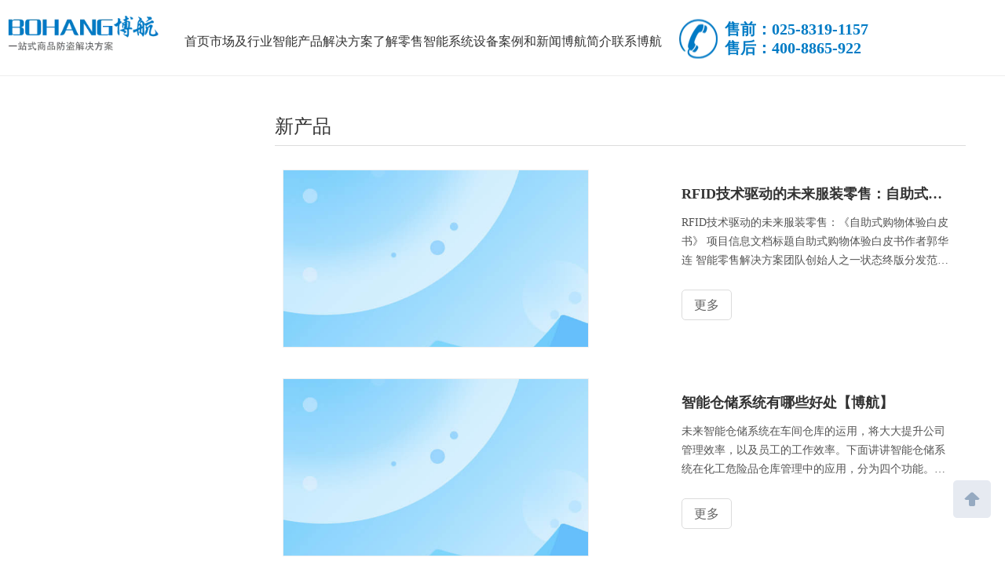

--- FILE ---
content_type: text/html;charset=utf-8
request_url: https://www.njbohang.net.cn/New-Products.html
body_size: 22434
content:
<!DOCTYPE html> <html lang="zh" prefix="og: http://ogp.me/ns#" style="height: auto;"> <head> <script>document.write=function(e){documentWrite(document.currentScript,e)};function documentWrite(documenturrentScript,e){var i=document.createElement("span");i.innerHTML=e;var o=i.querySelectorAll("script");if(o.length)o.forEach(function(t){if(t.src&&t.src!=""){var script=document.createElement("script");script.src=t.src;document.body.appendChild(script)}});document.body.appendChild(i)}
window.onloadHack=function(func){if(!!!func||typeof func!=="function")return;if(document.readyState==="complete")func();else if(window.addEventListener)window.addEventListener("load",func,false);else if(window.attachEvent)window.attachEvent("onload",func,false)};</script> <title>最新产品 - 南京博航电子有限公司官网~技术赋能安全，智能创造价值</title> <meta name="keywords" content="最新产品,南京博航电子有限公司官网~技术赋能安全，智能创造价值"/> <meta name="description" content="最新产品，南京博航电子有限公司官网~技术赋能安全，智能创造价值"/> <link data-type="dns-prefetch" data-domain="5irorwxhjnkrjij.ldycdn.com" rel="dns-prefetch" href="//5irorwxhjnkrjij.ldycdn.com"> <link data-type="dns-prefetch" data-domain="5rrorwxhjnkriij.ldycdn.com" rel="dns-prefetch" href="//5rrorwxhjnkriij.ldycdn.com"> <link data-type="dns-prefetch" data-domain="5mrorwxhjnkrrii.ldycdn.com" rel="dns-prefetch" href="//5mrorwxhjnkrrii.ldycdn.com"> <link rel="canonical" href="https://www.njbohang.net.cn/New-Products.html"/> <meta name="applicable-device" content="pc,mobile"/> <meta http-equiv="Cache-Control" content="no-transform"/> <meta http-equiv="X-UA-Compatible" content="IE=edge"/> <meta name="renderer" content="webkit"/> <meta http-equiv="Content-Type" content="text/html; charset=utf-8"/> <meta name="viewport" content="width=device-width, initial-scale=1, user-scalable=no"/> <link rel="icon" href="//5irorwxhjnkrjij.ldycdn.com/cloud/iiBqlKjiRikSojjnjijn/bitbug_favicon.ico"> <link rel="preload" type="text/css" as="style" href="//5rrorwxhjnkriij.ldycdn.com/concat/zoilKBg0udRhiSoqonpkloppmjl/static/assets/widget/mobile_head/style04/style04.css,/static/assets/widget/mobile_head/css/headerStyles.css,/static/assets/widget/style/component/langBar/langBar.css,/static/assets/widget/style/component/follow/widget_setting_iconSize/iconSize24.css,/static/assets/style/bootstrap/cus.bootstrap.grid.system.css,/static/assets/style/fontAwesome/4.7.0/css/font-awesome.css,/static/assets/style/iconfont/iconfont.css,/static/assets/widget/script/plugins/gallery/colorbox/colorbox.css,/static/assets/style/bootstrap/cus.bootstrap.grid.system.split.css,/static/assets/widget/script/plugins/picture/animate.css,/static/assets/widget/style/component/pictureNew/widget_setting_description/picture.description.css,/static/assets/widget/style/component/pictureNew/public/public.css,/static/assets/widget/style/component/graphic/graphic.css,/static/assets/widget/style/component/separator/separator.css" onload="this.onload=null;this.rel='stylesheet'"/> <link rel="stylesheet" type="text/css" href="//5rrorwxhjnkriij.ldycdn.com/concat/zoilKBg0udRhiSoqonpkloppmjl/static/assets/widget/mobile_head/style04/style04.css,/static/assets/widget/mobile_head/css/headerStyles.css,/static/assets/widget/style/component/langBar/langBar.css,/static/assets/widget/style/component/follow/widget_setting_iconSize/iconSize24.css,/static/assets/style/bootstrap/cus.bootstrap.grid.system.css,/static/assets/style/fontAwesome/4.7.0/css/font-awesome.css,/static/assets/style/iconfont/iconfont.css,/static/assets/widget/script/plugins/gallery/colorbox/colorbox.css,/static/assets/style/bootstrap/cus.bootstrap.grid.system.split.css,/static/assets/widget/script/plugins/picture/animate.css,/static/assets/widget/style/component/pictureNew/widget_setting_description/picture.description.css,/static/assets/widget/style/component/pictureNew/public/public.css,/static/assets/widget/style/component/graphic/graphic.css,/static/assets/widget/style/component/separator/separator.css"/> <link rel="preload" type="text/css" as="style" href="//5irorwxhjnkrjij.ldycdn.com/concat/6kilKBu2adRyiSoqkmkkqmrpkll/static/assets/widget/script/plugins/smartmenu/css/navigation.css,/static/assets/widget/style/component/faqList/faqList.css,/static/assets/widget/style/component/articleListNew/public/public.css,/static/assets/widget/style/component/articleListNew/widget_style/style_21.css,/static/assets/widget/style/component/articlelist/articlelist.css,/static/assets/widget/style/component/quicknavigation/quicknavigation.css,/static/assets/widget/style/component/langBar/langBar.css" onload="this.onload=null;this.rel='stylesheet'"/> <link rel="stylesheet" type="text/css" href="//5irorwxhjnkrjij.ldycdn.com/concat/6kilKBu2adRyiSoqkmkkqmrpkll/static/assets/widget/script/plugins/smartmenu/css/navigation.css,/static/assets/widget/style/component/faqList/faqList.css,/static/assets/widget/style/component/articleListNew/public/public.css,/static/assets/widget/style/component/articleListNew/widget_style/style_21.css,/static/assets/widget/style/component/articlelist/articlelist.css,/static/assets/widget/style/component/quicknavigation/quicknavigation.css,/static/assets/widget/style/component/langBar/langBar.css"/> <style>@media(min-width:990px){[data-type="rows"][data-level="rows"]{display:flex}}</style> <style id="speed3DefaultStyle">@supports not(aspect-ratio:1/1){.prodlist-wrap li .prodlist-cell{position:relative;padding-top:100%;width:100%}.prodlist-lists-style-13 .prod_img_a_t13,.prodlist-lists-style-12 .prod_img_a_t12,.prodlist-lists-style-nophoto-11 .prod_img_a_t12{position:unset !important;min-height:unset !important}.prodlist-wrap li .prodlist-picbox img{position:absolute;width:100%;left:0;top:0}}.piclist360 .prodlist-pic4-3 li .prodlist-display{max-width:100%}@media(max-width:600px){.prodlist-fix-num li{width:50% !important}}</style> <template id="appdStylePlace"></template> <link href="//5mrorwxhjnkrrii.ldycdn.com/theme/jlimKBilijSRljjiRinSrjikSRRqjSjrrjiniinlkpjp/style/style.css" type="text/css" rel="preload" as="style" onload="this.onload=null;this.rel='stylesheet'" data-theme="true"/> <link href="//5mrorwxhjnkrrii.ldycdn.com/theme/jlimKBilijSRljjiRinSrjikSRRqjSjrrjiniinlkpjp/style/style.css" type="text/css" rel="stylesheet"/> <style guid='u_2d248da37298480abd525c7a800ca953' emptyRender='true' placeholder='true' type='text/css'></style> <link href="//5rrorwxhjnkriij.ldycdn.com/site-res/jlkoKBilijSRjnkrRikSmiokilSRpiljnjljSRrjnjjikikjqirkSRqinokormrnrrRrrSj.css?1765638648829" rel="preload" as="style" onload="this.onload=null;this.rel='stylesheet'" data-extStyle="true" type="text/css" data-extAttr="20251213231730"/> <link href="//5rrorwxhjnkriij.ldycdn.com/site-res/jlkoKBilijSRjnkrRikSmiokilSRpiljnjljSRrjnjjikikjqirkSRqinokormrnrrRrrSj.css?1765638648829" data-extAttr="20251213231730" type="text/css" rel="stylesheet"/> <template data-js-type='style_respond' data-type='inlineStyle'><style guid='93669e7f-1b6d-46fb-a1a1-d5d95aa3fc4e' pm_pageStaticHack='' forJump='true' respond='true' jumpName='respond' pm_styles='respond' type='text/css'>.backstage-stwidgets-settingwrap .sitewidget-articleListNew-20180117103540 .sitewidget-bd .txtl{text-align:left}.backstage-stwidgets-settingwrap .sitewidget-articleListNew-20180117103540 .sitewidget-bd .txtc{text-align:center}.backstage-stwidgets-settingwrap .sitewidget-articleListNew-20180117103540 .sitewidget-bd .txtr{text-align:right}</style></template><template data-js-type='style_head' data-type='inlineStyle'><style guid='f85a5ce1-22aa-4fe4-ae8f-e9a93c27a7ac' pm_pageStaticHack='' jumpName='head' pm_styles='head' type='text/css'>.sitewidget-langBar-20180316111022 .sitewidget-bd .front-icon-box.icon-style i{font-size:16px;color:#333 !important}.sitewidget-langBar-20180316111022 .sitewidget-bd .style21 #sIKfhrQJEoCB-lang-drop-arrow{color:#333 !important}.sitewidget-langBar-20180316111022 .sitewidget-bd .style21 .lang-menu .lang-item a{color:#333 !important}.sitewidget-langBar-20180316111022 .sitewidget-bd .icon-style-i{font-size:16px;color:#333 !important}.sitewidget-langBar-20180316111022 .sitewidget-bd .lang-bar.style18.lang-style .lang-dropdown .block-iconbaseline-down{color:#333 !important}.sitewidget-langBar-20180316111022 .sitewidget-bd .lang-bar.style18.lang-style .lang-dropdown .lang-selected{color:#333 !important}.sitewidget-langBar-20180316111022 .sitewidget-bd .lang-bar.style18.lang-style .lang-dropdown .lang-menu a{color:#333 !important}.sitewidget-langBar-20180316111022 .sitewidget-bd .lang-bar.style18.lang-style .lang-dropdown .lang-menu{border-color:#333 !important}.sitewidget-langBar-20180316111022 .sitewidget-bd .lang-bar.style21.lang-style .lang-dropdown .lang-menu .menu-close-btn i{background:#333 !important}.sitewidget-langBar-20180316111022 .sitewidget-bd .front-icon-box i{font-size:20px;color:#333 !important}.sitewidget-langBar-20180316111022 .sitewidget-bd .front-icon-box.icon-style i{font-size:20px;color:#333 !important}.sitewidget-langBar-20180316111022 .sitewidget-bd .front-icon-box i:hover{color:#333 !important}</style></template><template data-js-type='style_respond' data-type='inlineStyle'></template><template data-js-type='style_head' data-type='inlineStyle'></template><script data-ignoreMinify="true">
	function loadInlineStyle(){
		var allInlineStyle = document.querySelectorAll("template[data-type='inlineStyle']");
		var length = document.querySelectorAll("template[data-type='inlineStyle']").length;
		for(var i = 0;i < length;i++){
			var style = allInlineStyle[i].innerHTML;
			allInlineStyle[i].outerHTML = style;
		}
	}
loadInlineStyle();
</script> <script type="text/javascript" data-src="//5irorwxhjnkrjij.ldycdn.com/static/t-niBmBKqKgwsxzo7r/assets/script/jquery-1.11.0.concat.js"></script> <script type="text/x-delay-ids" data-type="delayIds" data-device="pc" data-xtype="0" data-delayIds='[20924591,23376151,20924611,20923661,20923501,20923651,22694921,20923051,20923481,25131081,20923191,20924551,22694851,109267384,20923491,25020481,22771221]'></script> <template data-type='js_template'><script>var _hmt=_hmt||[];(function(){var hm=document.createElement("script");hm.src="https://hm.baidu.com/hm.js?4354490e73ee32559895601cdfdec35c";var s=document.getElementsByTagName("script")[0];s.parentNode.insertBefore(hm,s)})();</script></template><script guid='6d32143c-05ab-4e21-8b0b-205f322fab94' pm_pageStaticHack='true' jumpName='head' pm_scripts='head' type='text/javascript'>try{(function(window,undefined){var phoenixSite=window.phoenixSite||(window.phoenixSite={});phoenixSite.lanEdition="ZH_CN";var page=phoenixSite.page||(phoenixSite.page={});page.cdnUrl="//5rrorwxhjnkriij.ldycdn.com";page.siteUrl="https://www.njbohang.net.cn";page.lanEdition=phoenixSite.lanEdition;page._menu_prefix="";page._menu_trans_flag="";page._captcha_domain_prefix="captcha.c";page._pId="iGpUfDLosljB";phoenixSite._sViewMode="true";phoenixSite._templateSupport="false";phoenixSite._singlePublish=
"false"})(this)}catch(e){try{console&&console.log&&console.log(e)}catch(e){}};</script> <meta baidu-gxt-verify-token="b2fde8ec3997fe654477c9bfee72abce"> <script id='u_a46247b72ce34014b925d6b5674b5a82' guid='u_a46247b72ce34014b925d6b5674b5a82' pm_script='init_top' type='text/javascript'>try{(function(window,undefined){var datalazyloadDefaultOptions=window.datalazyloadDefaultOptions||(window.datalazyloadDefaultOptions={});datalazyloadDefaultOptions["version"]="3.0.0";datalazyloadDefaultOptions["isMobileViewer"]="false";datalazyloadDefaultOptions["hasCLSOptimizeAuth"]="false";datalazyloadDefaultOptions["_version"]="3.0.0";datalazyloadDefaultOptions["isPcOptViewer"]="false"})(this);(function(window,undefined){window.__ph_optSet__='{"loadImgType":"0","isOpenFlagUA":true,"v30NewMode":"1","idsVer":"1","docReqType":"0","docDecrease":"1","docCallback":"1"}'})(this)}catch(e){try{console&&
console.log&&console.log(e)}catch(e){}};</script> <script id='u_973b6cb9f67a4187b15514065cf8ad61' guid='u_973b6cb9f67a4187b15514065cf8ad61' type='text/javascript'>try{var thisUrl=location.host;var referUrl=document.referrer;if(referUrl.indexOf(thisUrl)==-1)localStorage.setItem("landedPage",document.URL)}catch(e){try{console&&console.log&&console.log(e)}catch(e){}};</script> </head> <body class=" frontend-body-canvas "> <template data-js-type='globalBody' data-type='code_template'> <script>(function(){var bp=document.createElement("script");var curProtocol=window.location.protocol.split(":")[0];if(curProtocol==="https")bp.src="https://zz.bdstatic.com/linksubmit/push.js";else bp.src="http://push.zhanzhang.baidu.com/push.js";var s=document.getElementsByTagName("script")[0];s.parentNode.insertBefore(bp,s)})();</script> </template> <div id='backstage-headArea' headFlag='1' class='hideForMobile'><div class="outerContainer" data-mobileBg="true" id="outerContainer_1515734668956" data-type="outerContainer" data-level="rows"><div class="container-opened" data-type="container" data-level="rows" cnttype="backstage-container-mark"><div class="row" data-type="rows" data-level="rows" data-attr-xs="null" data-attr-sm="null"><div class="col-md-12" id="column_1515735210472" data-type="columns" data-level="columns"><div class="row" data-type="rows" data-level="rows"><div class="col-md-2" id="column_1522397308370" data-type="columns" data-level="columns"><div id="location_1522397308371" data-type="locations" data-level="rows"><div class="backstage-stwidgets-settingwrap" scope="0" settingId="mPUfMKerOFzB" id="component_mPUfMKerOFzB" relationCommonId="iGpUfDLosljB" classAttr="sitewidget-logo-20180112133152"> <div class="sitewidget-pictureNew sitewidget-logo sitewidget-logo-20180112133152"> <div class="sitewidget-bd"> <div class="picture-resize-wrap " style="position: relative; width: 100%; text-align: right; "> <span class="picture-wrap pic-style-default 666 " data-ee="" id="picture-wrap-mPUfMKerOFzB" style="display: inline-block; position: relative;max-width: 100%;"> <a class="imgBox mobile-imgBox" style="display: inline-block; position: relative;max-width: 100%;" href="/index.html"> <img class="img-default-bgc" data-src="//5irorwxhjnkrjij.ldycdn.com/cloud/jpBplKjiRijSpopqpnlkj/bohanglogo.png" src="//5irorwxhjnkrjij.ldycdn.com/cloud/jpBplKjiRijSpopqpnlkj/bohanglogo.png" alt="bohanglogo" title="" phoenixLazyload='true'/> </a> </span> </div> </div> </div> </div> <script type="text/x-delay-script" data-id="mPUfMKerOFzB" data-jsLazyloadType="1" data-alias="logo" data-jsLazyload='true' data-type="component" data-jsDepand='["//5mrorwxhjnkrrii.ldycdn.com/static/t-lkBpBKkKlplwsz7r/assets/widget/script/plugins/jquery.lazyload.js","//5irorwxhjnkrjij.ldycdn.com/static/t-ilBoBKrKlwrolo7m/assets/widget/script/compsettings/comp.logo.settings.js"]' data-jsThreshold='5' data-cssDepand='' data-cssThreshold='5'>(function(window,$,undefined){try{(function(window,$,undefined){var respSetting={},temp;$(function(){$("#picture-wrap-mPUfMKerOFzB").on("webkitAnimationEnd webkitTransitionEnd mozAnimationEnd MSAnimationEnd oanimationend animationend",function(){var rmClass="animated bounce zoomIn pulse rotateIn swing fadeIn bounceInDown bounceInLeft bounceInRight bounceInUp fadeInDownBig fadeInLeftBig fadeInRightBig fadeInUpBig zoomInDown zoomInLeft zoomInRight zoomInUp";$(this).removeClass(rmClass)});var version=
$.trim("20200313131553");if(!!!version)version=undefined;if(phoenixSite.phoenixCompSettings&&typeof phoenixSite.phoenixCompSettings.logo!=="undefined"&&phoenixSite.phoenixCompSettings.logo.version==version&&typeof phoenixSite.phoenixCompSettings.logo.logoLoadEffect=="function"){phoenixSite.phoenixCompSettings.logo.logoLoadEffect("mPUfMKerOFzB",".sitewidget-logo-20180112133152","","",respSetting);if(!!phoenixSite.phoenixCompSettings.logo.version&&phoenixSite.phoenixCompSettings.logo.version!="1.0.0")loadAnimationCss();
return}var resourceUrl="//5rrorwxhjnkriij.ldycdn.com/static/assets/widget/script/compsettings/comp.logo.settings.js?_\x3d1765638648829";if(phoenixSite&&phoenixSite.page){var cdnUrl=phoenixSite.page.cdnUrl;if(cdnUrl&&cdnUrl!="")resourceUrl=cdnUrl+"/static/assets/widget/script/compsettings/comp.logo.settings.js?_\x3d1765638648829"}var callback=function(){phoenixSite.phoenixCompSettings.logo.logoLoadEffect("mPUfMKerOFzB",".sitewidget-logo-20180112133152","","",respSetting);if(!!phoenixSite.phoenixCompSettings.logo.version&&
phoenixSite.phoenixCompSettings.logo.version!="1.0.0")loadAnimationCss()};if(phoenixSite.cachedScript)phoenixSite.cachedScript(resourceUrl,callback());else $.getScript(resourceUrl,callback())});function loadAnimationCss(){var link=document.createElement("link");link.rel="stylesheet";link.type="text/css";link.href="//5mrorwxhjnkrrii.ldycdn.com/static/assets/widget/script/plugins/picture/animate.css?1765638648829";var head=document.getElementsByTagName("head")[0];head.appendChild(link)}try{loadTemplateImg("sitewidget-logo-20180112133152")}catch(e){try{console&&
(console.log&&console.log(e))}catch(e){}}})(window,jQuery)}catch(e){try{console&&console.log&&console.log(e)}catch(e){}}})(window,$);</script> </div></div><div class="col-md-6" id="column_1522395557624" data-type="columns" data-level="columns"><div id="location_1522395557625" data-type="locations" data-level="rows"><div class="backstage-stwidgets-settingwrap" scope="0" settingId="difpMAJWtvBL" id="component_difpMAJWtvBL" relationCommonId="iGpUfDLosljB" classAttr="sitewidget-navigation_style-20180112132050"> <div class="sitewidget-navigation_style sitewidget-navnew fix sitewidget-navigation_style-20180112132050 navnew-wide-style6 navnew-style6 navnew-way-slide navnew-slideRight"> <a href="javascript:;" class="navnew-thumb-switch navnew-thumb-way-slide navnew-thumb-slideRight" style="background-color:transparent"> <span class="nav-thumb-ham first" style="background-color:#333333"></span> <span class="nav-thumb-ham second" style="background-color:#333333"></span> <span class="nav-thumb-ham third" style="background-color:#333333"></span> </a> <style>@media(min-width:1220px){.sitewidget-navnew.sitewidget-navigation_style-20180112132050 .smsmart{max-width:unset}}@media(max-width:1219px) and (min-width:990px){.sitewidget-navnew.sitewidget-navigation_style-20180112132050 .smsmart{max-width:unset}}@media(min-width:1200px) and (max-width:1365px){.sitewidget-navnew.sitewidget-navigation_style-20180112132050 .smsmart{max-width:unset}}</style> <style>@media(min-width:990px){.navnew-substyle4 .nav-sub-list .nav-sub-item .nav-sub-item-hd span{font-size:inherit;font-weight:inherit;line-height:inherit;cursor:pointer}.navnew-substyle4 .nav-sub-list .nav-sub-item .nav-sub-item-hd span:hover,.navnew-substyle4 .nav-sub-list .nav-sub-item .nav-sub-item-bd .nav-sub-item-bd-item .nav-sub-item-bd-info:hover{color:inherit}.navnew-substyle4 .nav-sub-list .nav-sub-item .nav-sub-item-bd .nav-sub-item-bd-item .nav-sub-item-bd-info{font-size:inherit;color:inherit;font-weight:inherit;text-align:inherit}}</style> <ul class="navnew smsmart navnew-way-slide navnew-slideRight navnew-wide-substyle1 navnew-substyle1"> <li id="parent_0" class="navnew-item navLv1 " data-visible="1"> <a id="nav_1759401" target="_self" rel="" class="navnew-link" data-currentIndex="" href="/"><i class="icon "></i><span class="text-width">首页</span> </a> <span class="navnew-separator"></span> </li> <li id="parent_1" class="navnew-item navLv1 " data-visible="1"> <a id="nav_1747421" target="_self" rel="" class="navnew-link" data-currentIndex="" href="pl6058266.html"><i class="icon "></i><span class="text-width">市场及行业</span> </a> <span class="navnew-separator"></span> <ul class="navnew-sub1"> <li class="navnew-sub1-item navLv2" data-visible="1"> <a id="nav_1850461" class="navnew-sub1-link" target="_self" rel="" data-currentIndex='' href="/pl6058266.html"> <i class="icon "></i>无人超市系统</a> </li> <li class="navnew-sub1-item navLv2" data-visible="1"> <a id="nav_1850421" class="navnew-sub1-link" target="_self" rel="" data-currentIndex='' href="/pl6158266.html"> <i class="icon "></i>服装自助收银</a> </li> <li class="navnew-sub1-item navLv2" data-visible="1"> <a id="nav_1850441" class="navnew-sub1-link" target="_self" rel="" data-currentIndex='' href="/pl6748266.html"> <i class="icon "></i>电子商店防盗</a> </li> <li class="navnew-sub1-item navLv2" data-visible="1"> <a id="nav_1850411" class="navnew-sub1-link" target="_self" rel="" data-currentIndex='' href="/pl6958266.html"> <i class="icon "></i>RFID智能图书馆</a> </li> <li class="navnew-sub1-item navLv2" data-visible="1"> <a id="nav_1850471" class="navnew-sub1-link" target="_self" rel="" data-currentIndex='' href="/pl6858266.html"> <i class="icon "></i>零售品防盗</a> </li> <li class="navnew-sub1-item navLv2" data-visible="1"> <a id="nav_1850401" class="navnew-sub1-link" target="_self" rel="" data-currentIndex='' href="/pl6448266.html"> <i class="icon "></i>体验馆防盗</a> </li> <li class="navnew-sub1-item navLv2" data-visible="1"> <a id="nav_1850431" class="navnew-sub1-link" target="_self" rel="" data-currentIndex='' href="/pl6548266.html"> <i class="icon "></i>母婴店自助系统</a> </li> <li class="navnew-sub1-item navLv2" data-visible="1"> <a id="nav_1850451" class="navnew-sub1-link" target="_self" rel="" data-currentIndex='' href="/pl6648266.html"> <i class="icon "></i>药妆防盗</a> </li> </ul> </li> <li id="parent_2" class="navnew-item navLv1 " data-visible="1"> <a id="nav_1721111" target="_self" rel="" class="navnew-link" data-currentIndex="" href="/easchanpin.html"><i class="icon "></i><span class="text-width">智能产品</span> </a> <span class="navnew-separator"></span> <ul class="navnew-sub1"> <li class="navnew-sub1-item navLv2" data-visible="1"> <a id="nav_23935074" class="navnew-sub1-link" target="_self" rel="" data-currentIndex='' href="/pl3118319.html"> <i class="icon undefined"></i>RFID智能系列</a> </li> <li class="navnew-sub1-item navLv2" data-visible="1"> <a id="nav_36725214" class="navnew-sub1-link" target="_self" rel="" data-currentIndex='' href="/aichunshipinwurenchaoshixitong.html"> <i class="icon undefined"></i>AI纯视频无人超市系统</a> </li> <li class="navnew-sub1-item navLv2" data-visible="1"> <a id="nav_36725224" class="navnew-sub1-link" target="_self" rel="" data-currentIndex='' href="/esldianzihuojiabiaoqian.html"> <i class="icon undefined"></i>ESL电子货架标签</a> </li> <li class="navnew-sub1-item navLv2" data-visible="1"> <a id="nav_1850481" class="navnew-sub1-link" target="_self" rel="" data-currentIndex='' href="/pl6172366.html"> <i class="icon "></i>声磁防盗系统</a> </li> <li class="navnew-sub1-item navLv2" data-visible="1"> <a id="nav_1850491" class="navnew-sub1-link" target="_self" rel="" data-currentIndex='' href="/pl6072366.html"> <i class="icon "></i>射频防盗系统</a> </li> <li class="navnew-sub1-item navLv2" data-visible="1"> <a id="nav_1850501" class="navnew-sub1-link" target="_self" rel="" data-currentIndex='' href="/pl6972366.html"> <i class="icon "></i>电磁波防盗</a> </li> <li class="navnew-sub1-item navLv2" data-visible="1"> <a id="nav_1850511" class="navnew-sub1-link" target="_self" rel="" data-currentIndex='' href="/pl6872366.html"> <i class="icon "></i>防盗标签</a> </li> <li class="navnew-sub1-item navLv2" data-visible="1"> <a id="nav_1850521" class="navnew-sub1-link" target="_self" rel="" data-currentIndex='' href="/pl6762366.html"> <i class="icon "></i>数码展示架</a> </li> <li class="navnew-sub1-item navLv2" data-visible="1"> <a id="nav_1850531" class="navnew-sub1-link" target="_self" rel="" data-currentIndex='' href="/pl6354266.html"> <i class="icon "></i>安全设备</a> </li> </ul> </li> <li id="parent_3" class="navnew-item navLv1 " data-visible="1"> <a id="nav_1837001" target="_self" rel="" class="navnew-link" data-currentIndex="" href="/ic534635.html"><i class="icon "></i><span class="text-width">解决方案</span> </a> <span class="navnew-separator"></span> <ul class="navnew-sub1"> <li class="navnew-sub1-item navLv2" data-visible="1"> <a id="nav_2064331" class="navnew-sub1-link" target="_self" rel="" data-currentIndex='' href="/ic514635.html"> <i class="icon undefined"></i>RFID超市防盗</a> </li> <li class="navnew-sub1-item navLv2" data-visible="1"> <a id="nav_2064291" class="navnew-sub1-link" target="_self" rel="" data-currentIndex='' href="/ic524635.html"> <i class="icon undefined"></i>RFID服装自助</a> </li> <li class="navnew-sub1-item navLv2" data-visible="1"> <a id="nav_2064401" class="navnew-sub1-link" target="_self" rel="" data-currentIndex='' href="/ic533635.html"> <i class="icon undefined"></i>数码商店销售&amp;防盗</a> </li> <li class="navnew-sub1-item navLv2" data-visible="1"> <a id="nav_2064271" class="navnew-sub1-link" target="_self" rel="" data-currentIndex='' href="/ic504635.html"> <i class="icon undefined"></i>RFID图书馆系统</a> </li> <li class="navnew-sub1-item navLv2" data-visible="1"> <a id="nav_2064341" class="navnew-sub1-link" target="_self" rel="" data-currentIndex='' href="/ic594635.html"> <i class="icon undefined"></i>零售商店管理&amp;防盗</a> </li> <li class="navnew-sub1-item navLv2" data-visible="1"> <a id="nav_2064321" class="navnew-sub1-link" target="_self" rel="" data-currentIndex='' href="/ic574635.html"> <i class="icon undefined"></i>药妆店防盗</a> </li> <li class="navnew-sub1-item navLv2" data-visible="1"> <a id="nav_2064281" class="navnew-sub1-link" target="_self" rel="" data-currentIndex='' href="/ic543635.html"> <i class="icon undefined"></i>其他商店防盗</a> </li> </ul> </li> <li id="parent_4" class="navnew-item navLv1 " data-visible="1"> <a id="nav_1747621" target="_self" rel="" class="navnew-link" data-currentIndex="" href="ic585745.html"><i class="icon "></i><span class="text-width">了解零售智能系统设备</span> </a> <span class="navnew-separator"></span> <ul class="navnew-sub1"> <li class="navnew-sub1-item navLv2" data-visible="1"> <a id="nav_1850611" class="navnew-sub1-link" target="_self" rel="" data-currentIndex='' href="/ic585745.html"> <i class="icon "></i>防盗器知识</a> </li> <li class="navnew-sub1-item navLv2" data-visible="1"> <a id="nav_1850621" class="navnew-sub1-link" target="_self" rel="" data-currentIndex='' href="/ic575745.html"> <i class="icon "></i>防盗标签知识</a> </li> <li class="navnew-sub1-item navLv2" data-visible="1"> <a id="nav_2382121" class="navnew-sub1-link" target="_self" rel="" data-currentIndex='' href="/ic513235.html"> <i class="icon "></i>超市、服装、图书等防盗器的选择</a> </li> <li class="navnew-sub1-item navLv2" data-visible="1"> <a id="nav_1850631" class="navnew-sub1-link" target="_self" rel="" data-currentIndex='' href="/changjianwenti.html"> <i class="icon "></i>常见问题</a> </li> </ul> </li> <li id="parent_5" class="navnew-item navLv1 " data-visible="1"> <a id="nav_1589161" target="_self" rel="" class="navnew-link" data-currentIndex="" href="/ic568845.html"><i class="icon "></i><span class="text-width">案例和新闻</span> </a> <span class="navnew-separator"></span> <ul class="navnew-sub1"> <li class="navnew-sub1-item navLv2" data-visible="1"> <a id="nav_1850381" class="navnew-sub1-link" target="_self" rel="" data-currentIndex='' href="/ic568845.html"> <i class="icon "></i>客户案例</a> </li> <li class="navnew-sub1-item navLv2" data-visible="1"> <a id="nav_1850641" class="navnew-sub1-link" target="_self" rel="" data-currentIndex='' href="/ic558845.html"> <i class="icon "></i>防盗科普</a> </li> <li class="navnew-sub1-item navLv2" data-visible="1"> <a id="nav_1850651" class="navnew-sub1-link" target="_self" rel="" data-currentIndex='' href="/ic548845.html"> <i class="icon "></i>防盗行业资讯</a> </li> </ul> </li> <li id="parent_6" class="navnew-item navLv1 " data-visible="1"> <a id="nav_1589131" target="_self" rel="" class="navnew-link" data-currentIndex="" href="/About-Us.html"><i class="icon "></i><span class="text-width">博航简介</span> </a> <span class="navnew-separator"></span> <ul class="navnew-sub1"> <li class="navnew-sub1-item navLv2" data-visible="1"> <a id="nav_1850661" class="navnew-sub1-link" target="_self" rel="" data-currentIndex='' href="/About-Us.html"> <i class="icon "></i>博航简介</a> </li> <li class="navnew-sub1-item navLv2" data-visible="1"> <a id="nav_1850671" class="navnew-sub1-link" target="_self" rel="" data-currentIndex='' href="/ic590805.html"> <i class="icon "></i>博航新闻</a> </li> <li class="navnew-sub1-item navLv2" data-visible="1"> <a id="nav_1850681" class="navnew-sub1-link" target="_self" rel="" data-currentIndex='' href="/Bohang-Culture.html"> <i class="icon "></i>博航服务</a> </li> <li class="navnew-sub1-item navLv2" data-visible="1"> <a id="nav_4564029" class="navnew-sub1-link" target="_self" rel="" data-currentIndex='' href="/fzfd.html"> <i class="icon undefined"></i>博航服装防盗</a> </li> <li class="navnew-sub1-item navLv2" data-visible="1"> <a id="nav_4577309" class="navnew-sub1-link" target="_self" rel="" data-currentIndex='' href="/bhcsfd.html"> <i class="icon undefined"></i>博航超市防盗</a> </li> <li class="navnew-sub1-item navLv2" data-visible="1"> <a id="nav_4598849" class="navnew-sub1-link" target="_blank" rel="" data-currentIndex='' href="/bhtsfd.html"> <i class="icon undefined"></i>博航图书防盗</a> </li> <li class="navnew-sub1-item navLv2" data-visible="1"> <a id="nav_4628059" class="navnew-sub1-link" target="_blank" rel="" data-currentIndex='' href="/bhscdp.html"> <i class="icon undefined"></i>博航商场店铺</a> </li> <li class="navnew-sub1-item navLv2" data-visible="1"> <a id="nav_4936979" class="navnew-sub1-link" target="_blank" rel="" data-currentIndex='' href="/bhscfd.html"> <i class="icon undefined"></i>博航声磁防盗</a> </li> <li class="navnew-sub1-item navLv2" data-visible="1"> <a id="nav_4937059" class="navnew-sub1-link" target="_blank" rel="" data-currentIndex='' href="/bhspfd.html"> <i class="icon undefined"></i>博航射频防盗</a> </li> <li class="navnew-sub1-item navLv2" data-visible="1"> <a id="nav_4951219" class="navnew-sub1-link" target="_blank" rel="" data-currentIndex='' href="/bhfdbq.html"> <i class="icon undefined"></i>博航防盗标签</a> </li> <li class="navnew-sub1-item navLv2" data-visible="1"> <a id="nav_4951229" class="navnew-sub1-link" target="_blank" rel="" data-currentIndex='' href="/bhyxsfd.html"> <i class="icon undefined"></i>博航隐形式防盗</a> </li> </ul> </li> <li id="parent_7" class="navnew-item navLv1 " data-visible="1"> <a id="nav_1589151" target="_self" rel="" class="navnew-link" data-currentIndex="" href="/contactus.html"><i class="icon "></i><span class="text-width">联系博航</span> </a> <span class="navnew-separator"></span> </li> </ul> </div> </div> <script type="text/x-delay-script" data-id="difpMAJWtvBL" data-jsLazyloadType="1" data-alias="navigation_style" data-jsLazyload='true' data-type="component" data-jsDepand='["//5irorwxhjnkrjij.ldycdn.com/static/t-poBpBKoKiymxlx7r/assets/widget/script/plugins/smartmenu/js/jquery.smartmenusUpdate.js","//5rrorwxhjnkriij.ldycdn.com/static/t-niBoBKnKrqmlmp7q/assets/widget/script/compsettings/comp.navigation_style.settings.js"]' data-jsThreshold='5' data-cssDepand='' data-cssThreshold='5'>(function(window,$,undefined){try{$(function(){if(phoenixSite.phoenixCompSettings&&typeof phoenixSite.phoenixCompSettings.navigation_style!=="undefined"&&typeof phoenixSite.phoenixCompSettings.navigation_style.navigationStyle=="function"){phoenixSite.phoenixCompSettings.navigation_style.navigationStyle(".sitewidget-navigation_style-20180112132050","navnew-substyle1","navnew-wide-substyle1","0","0","100px","0","0");return}$.getScript("//5mrorwxhjnkrrii.ldycdn.com/static/assets/widget/script/compsettings/comp.navigation_style.settings.js?_\x3d1769333978043",
function(){phoenixSite.phoenixCompSettings.navigation_style.navigationStyle(".sitewidget-navigation_style-20180112132050","navnew-substyle1","navnew-wide-substyle1","0","0","100px","0","0")})})}catch(e){try{console&&console.log&&console.log(e)}catch(e){}}})(window,$);</script> </div></div><div class="col-md-4" id="column_1522396179863" data-type="columns" data-level="columns"><div id="location_1522396179864" data-type="locations" data-level="rows"><div class="backstage-stwidgets-settingwrap " id="component_htUKCNYRlLaV" data-scope="0" data-settingId="htUKCNYRlLaV" data-relationCommonId="iGpUfDLosljB" data-classAttr="sitewidget-text-20180330154458"> <div class="sitewidget-text sitewidget-text-20180330154458 sitewidget-olul-liststyle"> <div class=" sitewidget-bd "> <div>售前：025-8319-1157<br/> 售后：400-8865-922</div> </div> </div> <script type="text/x-delay-script" data-id="htUKCNYRlLaV" data-jsLazyloadType="1" data-alias="text" data-jsLazyload='true' data-type="component" data-jsDepand='["//5irorwxhjnkrjij.ldycdn.com/static/t-wrBpBKiKyixomp7r/assets/widget/script/compsettings/comp.text.settings.js"]' data-jsThreshold='5' data-cssDepand='' data-cssThreshold='5'>(function(window,$,undefined){})(window,$);</script><template data-type='js_template' data-settingId='htUKCNYRlLaV'><script id='u_feb0377ca5e44b55bda9f4b58f1b3ade' guid='u_feb0377ca5e44b55bda9f4b58f1b3ade' type='text/javascript'>try{$(function(){$(".sitewidget-text-20180330154458 .sitewidget-bd a").each(function(){if($(this).attr("href"))if($(this).attr("href").indexOf("#")!=-1){console.log("anchor-link",$(this));$(this).attr("anchor-link","true")}})})}catch(e){try{console&&console.log&&console.log(e)}catch(e){}};</script></template> </div> </div></div></div></div></div></div></div></div><div id='backstage-headArea-mobile' class='sitewidget-mobile_showFontFamily' mobileHeadId='GrpAfUKppUYB' _mobileHeadId='GrpAfUKppUYB' headflag='1' mobileHeadNo='04'> <ul class="header-styles"> <li class="header-item"> <div class="header-style04" id="mobileHeaderStyle4"> <div class="nav-logo-mix-box headbox" style="background-color:"> <div class="nav-title1 nav-title" style="background-color:"> <a class="nav-btn"> <span class="nav-btn-open04"> <svg t="1642996883892" class="icon" viewBox="0 0 1024 1024" version="1.1" xmlns="http://www.w3.org/2000/svg" p-id="5390" width="16" height="16"><path d="M875.904 799.808c19.2 0 34.752 17.024 34.752 37.952 0 19.456-13.44 35.456-30.72 37.696l-4.032 0.256H102.08c-19.2 0-34.752-17.024-34.752-37.952 0-19.456 13.44-35.456 30.72-37.696l4.032-0.256h773.824z m0-325.056c19.2 0 34.752 16.96 34.752 37.952 0 19.392-13.44 35.456-30.72 37.632l-4.032 0.256H102.08c-19.2 0-34.752-16.96-34.752-37.888 0-19.456 13.44-35.52 30.72-37.696l4.032-0.256h773.824z m0-325.12c19.2 0 34.752 17.024 34.752 37.952 0 19.456-13.44 35.52-30.72 37.696l-4.032 0.256H102.08c-19.2 0-34.752-17.024-34.752-37.952 0-19.456 13.44-35.456 30.72-37.632l4.032-0.256h773.824z" p-id="5391"></path></svg> </span> <span class="nav-btn-close04"> <svg t="1642996894831" class="icon" viewBox="0 0 1024 1024" version="1.1" xmlns="http://www.w3.org/2000/svg" p-id="5615" width="16" height="16"><path d="M215.552 160.192l4.48 3.84L544 487.936l323.968-324.032a39.616 39.616 0 0 1 59.84 51.584l-3.84 4.48L600.064 544l324.032 323.968a39.616 39.616 0 0 1-51.584 59.84l-4.48-3.84L544 600.064l-323.968 324.032a39.616 39.616 0 0 1-59.84-51.584l3.84-4.48L487.936 544 163.968 220.032a39.616 39.616 0 0 1 51.584-59.84z" p-id="5616"></path></svg> </span> </a> </div> <div class="logo-box mobile_sitewidget-logo-20180112133152 mobile_head_style_4 " mobile_settingId="mPUfMKerOFzB" id="mobile_component_mPUfMKerOFzB" classAttr="mobile_sitewidget-logo-20180112133152"> <a class="logo-url" href="/index.html"> <picture style="height: 100%;"> <source srcset='//5irorwxhjnkrjij.ldycdn.com/cloud/jpBplKjiRijSpopqpnlkj/bohanglogo.png' media="(max-width: 767px)" alt='' title=''> <source srcset='//5irorwxhjnkrjij.ldycdn.com/cloud/jpBplKjiRijSpopqpnlkj/bohanglogo.png' media="(min-width: 768px) and (max-width: 1219px)" alt='' title=''> <img src="//5irorwxhjnkrjij.ldycdn.com/cloud/jpBplKjiRijSpopqpnlkj/bohanglogo.png" alt='bohanglogo' title='' class="logo-pic"> </picture> </a> </div> <div class="others-nav" style="background-color:"> <div class="nav-box showOn others-ele mobile_sitewidget-navigation_style-20180112132050 mobile_head_style_4" mobile_settingId="difpMAJWtvBL" id="mobile_component_difpMAJWtvBL" classAttr="mobile_sitewidget-navigation_style-20180112132050"> <div class="nav-list1-box"> <ul class="nav-list1 nav-list"> <li class="nav-item1 nav-item "> <a href="/" class="item-cont">首页</a> </li> <li class="nav-item1 nav-item "> <div class="nav-title2 nav-title"> <a href="pl6058266.html" class="nav-words">市场及行业</a> <a href="javascript:;" class="item-btn"><svg t="1642987465706" class="icon" viewBox="0 0 1024 1024" version="1.1" xmlns="http://www.w3.org/2000/svg" p-id="4799" width="10" height="10"><path d="M803.072 294.72a38.4 38.4 0 0 1 61.888 44.992l-4.032 5.568-320 365.696a38.4 38.4 0 0 1-52.928 4.736l-4.928-4.736-320-365.696a38.4 38.4 0 0 1 52.8-55.36l5.056 4.8L512 627.392l291.072-332.672z" p-id="4800"></path></svg></a> </div> <ul class="nav-list2 nav-list "> <li class="nav-item2 nav-item "> <a href="/pl6058266.html" class="item-cont">无人超市系统</a> </li> <li class="nav-item2 nav-item "> <a href="/pl6158266.html" class="item-cont">服装自助收银</a> </li> <li class="nav-item2 nav-item "> <a href="/pl6748266.html" class="item-cont">电子商店防盗</a> </li> <li class="nav-item2 nav-item "> <a href="/pl6958266.html" class="item-cont">RFID智能图书馆</a> </li> <li class="nav-item2 nav-item "> <a href="/pl6858266.html" class="item-cont">零售品防盗</a> </li> <li class="nav-item2 nav-item "> <a href="/pl6448266.html" class="item-cont">体验馆防盗</a> </li> <li class="nav-item2 nav-item "> <a href="/pl6548266.html" class="item-cont">母婴店自助系统</a> </li> <li class="nav-item2 nav-item "> <a href="/pl6648266.html" class="item-cont">药妆防盗</a> </li> </ul> </li> <li class="nav-item1 nav-item "> <div class="nav-title2 nav-title"> <a href="/easchanpin.html" class="nav-words">智能产品</a> <a href="javascript:;" class="item-btn"><svg t="1642987465706" class="icon" viewBox="0 0 1024 1024" version="1.1" xmlns="http://www.w3.org/2000/svg" p-id="4799" width="10" height="10"><path d="M803.072 294.72a38.4 38.4 0 0 1 61.888 44.992l-4.032 5.568-320 365.696a38.4 38.4 0 0 1-52.928 4.736l-4.928-4.736-320-365.696a38.4 38.4 0 0 1 52.8-55.36l5.056 4.8L512 627.392l291.072-332.672z" p-id="4800"></path></svg></a> </div> <ul class="nav-list2 nav-list "> <li class="nav-item2 nav-item "> <a href="/pl3118319.html" class="item-cont">RFID智能系列</a> </li> <li class="nav-item2 nav-item "> <a href="/aichunshipinwurenchaoshixitong.html" class="item-cont">AI纯视频无人超市系统</a> </li> <li class="nav-item2 nav-item "> <a href="/esldianzihuojiabiaoqian.html" class="item-cont">ESL电子货架标签</a> </li> <li class="nav-item2 nav-item "> <a href="/pl6172366.html" class="item-cont">声磁防盗系统</a> </li> <li class="nav-item2 nav-item "> <a href="/pl6072366.html" class="item-cont">射频防盗系统</a> </li> <li class="nav-item2 nav-item "> <a href="/pl6972366.html" class="item-cont">电磁波防盗</a> </li> <li class="nav-item2 nav-item "> <a href="/pl6872366.html" class="item-cont">防盗标签</a> </li> <li class="nav-item2 nav-item "> <a href="/pl6762366.html" class="item-cont">数码展示架</a> </li> <li class="nav-item2 nav-item "> <a href="/pl6354266.html" class="item-cont">安全设备</a> </li> </ul> </li> <li class="nav-item1 nav-item "> <div class="nav-title2 nav-title"> <a href="/ic534635.html" class="nav-words">解决方案</a> <a href="javascript:;" class="item-btn"><svg t="1642987465706" class="icon" viewBox="0 0 1024 1024" version="1.1" xmlns="http://www.w3.org/2000/svg" p-id="4799" width="10" height="10"><path d="M803.072 294.72a38.4 38.4 0 0 1 61.888 44.992l-4.032 5.568-320 365.696a38.4 38.4 0 0 1-52.928 4.736l-4.928-4.736-320-365.696a38.4 38.4 0 0 1 52.8-55.36l5.056 4.8L512 627.392l291.072-332.672z" p-id="4800"></path></svg></a> </div> <ul class="nav-list2 nav-list "> <li class="nav-item2 nav-item "> <a href="/ic514635.html" class="item-cont">RFID超市防盗</a> </li> <li class="nav-item2 nav-item "> <a href="/ic524635.html" class="item-cont">RFID服装自助</a> </li> <li class="nav-item2 nav-item "> <a href="/ic533635.html" class="item-cont">数码商店销售&amp;防盗</a> </li> <li class="nav-item2 nav-item "> <a href="/ic504635.html" class="item-cont">RFID图书馆系统</a> </li> <li class="nav-item2 nav-item "> <a href="/ic594635.html" class="item-cont">零售商店管理&amp;防盗</a> </li> <li class="nav-item2 nav-item "> <a href="/ic574635.html" class="item-cont">药妆店防盗</a> </li> <li class="nav-item2 nav-item "> <a href="/ic543635.html" class="item-cont">其他商店防盗</a> </li> </ul> </li> <li class="nav-item1 nav-item "> <div class="nav-title2 nav-title"> <a href="ic585745.html" class="nav-words">了解零售智能系统设备</a> <a href="javascript:;" class="item-btn"><svg t="1642987465706" class="icon" viewBox="0 0 1024 1024" version="1.1" xmlns="http://www.w3.org/2000/svg" p-id="4799" width="10" height="10"><path d="M803.072 294.72a38.4 38.4 0 0 1 61.888 44.992l-4.032 5.568-320 365.696a38.4 38.4 0 0 1-52.928 4.736l-4.928-4.736-320-365.696a38.4 38.4 0 0 1 52.8-55.36l5.056 4.8L512 627.392l291.072-332.672z" p-id="4800"></path></svg></a> </div> <ul class="nav-list2 nav-list "> <li class="nav-item2 nav-item "> <a href="/ic585745.html" class="item-cont">防盗器知识</a> </li> <li class="nav-item2 nav-item "> <a href="/ic575745.html" class="item-cont">防盗标签知识</a> </li> <li class="nav-item2 nav-item "> <a href="/ic513235.html" class="item-cont">超市、服装、图书等防盗器的选择</a> </li> <li class="nav-item2 nav-item "> <a href="/changjianwenti.html" class="item-cont">常见问题</a> </li> </ul> </li> <li class="nav-item1 nav-item "> <div class="nav-title2 nav-title"> <a href="/ic568845.html" class="nav-words">案例和新闻</a> <a href="javascript:;" class="item-btn"><svg t="1642987465706" class="icon" viewBox="0 0 1024 1024" version="1.1" xmlns="http://www.w3.org/2000/svg" p-id="4799" width="10" height="10"><path d="M803.072 294.72a38.4 38.4 0 0 1 61.888 44.992l-4.032 5.568-320 365.696a38.4 38.4 0 0 1-52.928 4.736l-4.928-4.736-320-365.696a38.4 38.4 0 0 1 52.8-55.36l5.056 4.8L512 627.392l291.072-332.672z" p-id="4800"></path></svg></a> </div> <ul class="nav-list2 nav-list "> <li class="nav-item2 nav-item "> <a href="/ic568845.html" class="item-cont">客户案例</a> </li> <li class="nav-item2 nav-item "> <a href="/ic558845.html" class="item-cont">防盗科普</a> </li> <li class="nav-item2 nav-item "> <a href="/ic548845.html" class="item-cont">防盗行业资讯</a> </li> </ul> </li> <li class="nav-item1 nav-item "> <div class="nav-title2 nav-title"> <a href="/About-Us.html" class="nav-words">博航简介</a> <a href="javascript:;" class="item-btn"><svg t="1642987465706" class="icon" viewBox="0 0 1024 1024" version="1.1" xmlns="http://www.w3.org/2000/svg" p-id="4799" width="10" height="10"><path d="M803.072 294.72a38.4 38.4 0 0 1 61.888 44.992l-4.032 5.568-320 365.696a38.4 38.4 0 0 1-52.928 4.736l-4.928-4.736-320-365.696a38.4 38.4 0 0 1 52.8-55.36l5.056 4.8L512 627.392l291.072-332.672z" p-id="4800"></path></svg></a> </div> <ul class="nav-list2 nav-list "> <li class="nav-item2 nav-item "> <a href="/About-Us.html" class="item-cont">博航简介</a> </li> <li class="nav-item2 nav-item "> <a href="/ic590805.html" class="item-cont">博航新闻</a> </li> <li class="nav-item2 nav-item "> <a href="/Bohang-Culture.html" class="item-cont">博航服务</a> </li> <li class="nav-item2 nav-item "> <a href="/fzfd.html" class="item-cont">博航服装防盗</a> </li> <li class="nav-item2 nav-item "> <a href="/bhcsfd.html" class="item-cont">博航超市防盗</a> </li> <li class="nav-item2 nav-item "> <a href="/bhtsfd.html" class="item-cont">博航图书防盗</a> </li> <li class="nav-item2 nav-item "> <a href="/bhscdp.html" class="item-cont">博航商场店铺</a> </li> <li class="nav-item2 nav-item "> <a href="/bhscfd.html" class="item-cont">博航声磁防盗</a> </li> <li class="nav-item2 nav-item "> <a href="/bhspfd.html" class="item-cont">博航射频防盗</a> </li> <li class="nav-item2 nav-item "> <a href="/bhfdbq.html" class="item-cont">博航防盗标签</a> </li> <li class="nav-item2 nav-item "> <a href="/bhyxsfd.html" class="item-cont">博航隐形式防盗</a> </li> </ul> </li> <li class="nav-item1 nav-item "> <a href="/contactus.html" class="item-cont">联系博航</a> </li> </ul> </div> </div> <div class="text-box showOn others-ele mobile_sitewidget-text-20180330154458 mobile_head_style_4" mobile_settingId="htUKCNYRlLaV" id="mobile_component_htUKCNYRlLaV" classAttr="mobile_sitewidget-text-20180330154458"> <div>售前：025-8319-1157<br/> 售后：400-8865-922</div> </div> </div> </div> </div> </li> </ul> <style data-type="backstage-headArea-mobile">#backstage-headArea-mobile #mobileHeaderStyle4.header-style04 svg path{fill:}#backstage-headArea-mobile #mobileHeaderStyle4.header-style04 .nav-item a,#backstage-headArea-mobile #mobileHeaderStyle4.header-style04 .text-box,#backstage-headArea-mobile #mobileHeaderStyle4.header-style04 .lang-show-word-text,#backstage-headArea-mobile #mobileHeaderStyle4.header-style04 .lang-show-word,#backstage-headArea-mobile #mobileHeaderStyle4.header-style04 .lang-mobile-item a,#backstage-headArea-mobile #mobileHeaderStyle4.header-style04 .shop-all-content a,#backstage-headArea-mobile #mobileHeaderStyle4.header-style04 .shop-all-content span{color:}#backstage-headArea-mobile #mobileHeaderStyle4.header-style04 .nav-btn .line{background:}#backstage-headArea-mobile #mobileHeaderStyle4.header-style04 .shop-all-content-bg{background-color:}#backstage-headArea-mobile #mobileHeaderStyle4.header-style04 .head-arrow-warp:after{display:none}</style></div><div id="backstage-bodyArea"><div class="outerContainer" data-mobileBg="true" id="outerContainer_1516156346598" data-type="outerContainer" data-level="rows"><div class="container" data-type="container" data-level="rows" cnttype="backstage-container-mark"><div class="row" data-type="rows" data-level="rows" data-attr-xs="" data-attr-sm=""><div class="col-md-12" id="column_289fca5e8aee473299fe91909cba8d48" data-type="columns" data-level="columns"><div id="location_1516156346598" data-type="locations" data-level="rows"> </div></div></div></div></div><div class="outerContainer" data-mobileBg="true" id="outerContainer_1516156854945" data-type="outerContainer" data-level="rows"><div class="container" data-type="container" data-level="rows" cnttype="backstage-container-mark"><div class="row" data-type="rows" data-level="rows" data-attr-xs="" data-attr-sm=""><div class="col-md-12" id="column_1516156849997" data-type="columns" data-level="columns"><div id="location_1516156849999" data-type="locations" data-level="rows"><div class="backstage-stwidgets-settingwrap" id="component_kvKUhfJMNlGV" data-scope="0" data-settingId="kvKUhfJMNlGV" data-relationCommonId="iGpUfDLosljB" data-classAttr="sitewidget-placeHolder-20180117103651"> <div class="sitewidget-placeholder sitewidget-placeHolder-20180117103651"> <div class="sitewidget-bd"> <div class="resizee" style="height:30px"></div> </div> </div> <script type="text/x-delay-script" data-id="kvKUhfJMNlGV" data-jsLazyloadType="1" data-alias="placeHolder" data-jsLazyload='true' data-type="component" data-jsDepand='' data-jsThreshold='' data-cssDepand='' data-cssThreshold=''>(function(window,$,undefined){})(window,$);</script></div> </div></div></div></div></div><div class="outerContainer" data-mobileBg="true" id="outerContainer_1516156505748" data-type="outerContainer" data-level="rows"><div class="container" data-type="container" data-level="rows" cnttype="backstage-container-mark"><div class="row" data-type="rows" data-level="rows" data-attr-xs="" data-attr-sm=""><div class="col-md-3" id="column_3e1e21fce3a34f178a9873f959cdb08a" data-type="columns" data-level="columns"><div id="location_1516156505748" data-type="locations" data-level="rows"><div class="backstage-stwidgets-settingwrap" id="component_eLpKWAJCsbuV" data-scope="0" data-settingId="eLpKWAJCsbuV" data-relationCommonId="iGpUfDLosljB" data-classAttr="sitewidget-placeHolder-20180117103757"> <div class="sitewidget-placeholder sitewidget-placeHolder-20180117103757"> <div class="sitewidget-bd"> <div class="resizee" style="height:30px"></div> </div> </div> <script type="text/x-delay-script" data-id="eLpKWAJCsbuV" data-jsLazyloadType="1" data-alias="placeHolder" data-jsLazyload='true' data-type="component" data-jsDepand='' data-jsThreshold='' data-cssDepand='' data-cssThreshold=''>(function(window,$,undefined){})(window,$);</script></div> </div></div><div class="col-md-9" id="column_1516156814098" data-type="columns" data-level="columns"><div id="location_1516156814099" data-type="locations" data-level="rows"><style>.sitewidget-articleListNew-20180117103540 em{font-style:italic}</style> <div class="backstage-stwidgets-settingwrap" scope="0" settingId="aNfUWpeCiFAV" data-speedType="hight" id="component_aNfUWpeCiFAV" relationCommonId="iGpUfDLosljB" classAttr="sitewidget-articleListNew-20180117103540" name="articleListNew"> <div class="sitewidget-articlelist sitewidget-articleListNew-20180117103540"> <div class="sitewidget-hd"> <h2>新产品</h2> </div> <div class="sitewidget-bd"> <div> </div> <div class="sitewidget-prodlist-description"></div> <div class=" articlelist-scroll-event articlelist-liststyle21 "> <dl class="articlelist-liststyle21"> <dd class=""> <div> <div class="pic"> <a href="/id42962475.html"> <img class="img-default-bgc" alt="RFID技术驱动的未来服装零售：自助式购物体验白皮书" data-src="//5rrorwxhjnkriij.ldycdn.com/static/assets/images/article_no_pic.jpg" src="//5mrorwxhjnkrrii.ldycdn.com/static/assets/images/article_no_pic.jpg"/> </a> </div> <div class="con"> <div class="article-title-ellipsis tt textOverflow"> <a href="/id42962475.html"> RFID技术驱动的未来服装零售：自助式购物体验白皮书 </a> </div> <div class="text textOverClm clm3"> RFID技术驱动的未来服装零售：《自助式购物体验白皮书》 项目信息文档标题自助式购物体验白皮书作者郭华连 智能零售解决方案团队创始人之一状态终版分发范围内部、合作伙伴及公开保密级别公开 摘要本白皮书提出并探讨了一种基于RFID技术的自助服装店创新解决方案。通当前服装零售市场面临多重挑战： 客户体验待提升：试穿流程烦琐、结账排长队、商品信息获取不便。 运营效率低下：库存盘点耗时且准确率低；货品丢失与损耗监控困难。 </div> <a href="/id42962475.html" class="more">更多</a> </div> </div> </dd> <dd class=""> <div> <div class="pic"> <a href="/id41292247.html"> <img class="img-default-bgc" alt="智能仓储系统有哪些好处【博航】" data-src="//5irorwxhjnkrjij.ldycdn.com/static/assets/images/article_no_pic.jpg" src="//5rrorwxhjnkriij.ldycdn.com/static/assets/images/article_no_pic.jpg"/> </a> </div> <div class="con"> <div class="article-title-ellipsis tt textOverflow"> <a href="/id41292247.html"> 智能仓储系统有哪些好处【博航】 </a> </div> <div class="text textOverClm clm3"> 未来智能仓储系统在车间仓库的运用，将大大提升公司管理效率，以及员工的工作效率。下面讲讲智能仓储系统在化工危险品仓库管理中的应用，分为四个功能。1)货位管理在每个危化品上都安装一个电子标签，该标签记录了危险品的各种性能和特性，如存放位置、生产日期、厂家、名称、危险性、存储方式、使用安全事项、运输安全事项等信息。然后将这些信息转存到企业的管理数据库中，以便企业能够迅速了解到化学品在仓库中的分布状态、存储时间等各种信息。2)出入仓操作通过无线终端对条码实施扫描，高效的办理出入仓工作，清楚的了解化学品的出入仓库的情况，并对仓库数据实施实时更新。可以清楚的在数据库中体现各种化学品在销售中的比例，同时还可 </div> <a href="/id41292247.html" class="more">更多</a> </div> </div> </dd> <dd class=""> <div> <div class="pic"> <a href="/id40861347.html"> <img class="img-default-bgc" alt="智能防盗标签在服装行业的应用【博航】" data-src="//5mrorwxhjnkrrii.ldycdn.com/static/assets/images/article_no_pic.jpg" src="//5irorwxhjnkrjij.ldycdn.com/static/assets/images/article_no_pic.jpg"/> </a> </div> <div class="con"> <div class="article-title-ellipsis tt textOverflow"> <a href="/id40861347.html"> 智能防盗标签在服装行业的应用【博航】 </a> </div> <div class="text textOverClm clm3"> 目前服装市场上受季节限定，流行趋势，价格高低等因素影响，门店难于及时盘点库存，同时又受人流量影响，无法准确防盗，这一系列均会影响门店产品销量和门店业绩。博航智能防盗标签已经帮助多家服装企业实现新一轮的转换，提升品牌形象，稳固客户群体，降低运营成本。如果您的品牌也有类似的需求，欢迎联系博航小编！ </div> <a href="/id40861347.html" class="more">更多</a> </div> </div> </dd> <dd class=""> <div> <div class="pic"> <a href="/id46565187.html"> <img class="img-default-bgc" alt="智能防盗设备的运用【博航】" data-src="//5irorwxhjnkrjij.ldycdn.com/cloud/jqBplKjiRijSiinpklljr/1.png" src="//5irorwxhjnkrjij.ldycdn.com/cloud/jqBplKjiRijSiinpklljr/1.png"/> </a> </div> <div class="con"> <div class="article-title-ellipsis tt textOverflow"> <a href="/id46565187.html"> 智能防盗设备的运用【博航】 </a> </div> <div class="text textOverClm clm3"> 越来越多的商家意识到不能局限于简单的防盗，而是需要更多的盘点数据、门店管理、自动化监控。那么就需要智能防盗系统。智能防盗系统在传统的EAS防盗系统上加上计算机通讯技术、自动控制技术为一体。首先要在商品上贴上经过处理过的标签，通过计算机处理，标签的内部已经被写入很多信息了，包括生产日期、产地、配料、价格等等。这些信息通过专门的读写器可以读出其中的详细内容。相比较于以往的在商超门口安装防盗器，此时就换成了智能防盗器和防盗天线。带有智能标签的商品如果有一味或者带出，后台都能识别出。其中标签内部要写哪些内容也是由商家自己决定，相对于之前的超市防盗标签，内容固定且不易改，这就灵活很多。而且智能化更有一个 </div> <a href="/id46565187.html" class="more">更多</a> </div> </div> </dd> <dd class=""> <div> <div class="pic"> <a href="/id42112287.html"> <img class="img-default-bgc" alt="RFID防盗器系统在商超的应用" data-src="//5irorwxhjnkrjij.ldycdn.com/cloud/jlBplKjiRijSliqjkolpi/15.png" src="//5irorwxhjnkrjij.ldycdn.com/cloud/jlBplKjiRijSliqjkolpi/15.png"/> </a> </div> <div class="con"> <div class="article-title-ellipsis tt textOverflow"> <a href="/id42112287.html"> RFID防盗器系统在商超的应用 </a> </div> <div class="text textOverClm clm3"> 随着技术的不断发展，RFID技术在商超的应用也越来越多。基于RFID的发展，RFID防盗系统利用智能高频或超高频防盗感应器，防盗天线和读写器，RFID标签组成RFID防盗系统。将写过数据的RFID标签置于商品上，商品的移动、售卖都会有记录。当商品未通过收银台消磁出门时，像咱们的超市防盗器一样会产生报警。而且RFID智能防盗系统具备更稳定的读写性能和抗干扰能力强。检测距离甚至可以达到5-6米。感应门采用高性能工程ABS塑料外壳，全封闭包裹，抗干扰能力强，即使是在恶劣的环境中连续工作，也能很稳定的长时间工作。读写器外形简洁美观，小巧轻便，坚固耐用，富有科技感和现代感。在商超业中，条形码技术的运用使 </div> <a href="/id42112287.html" class="more">更多</a> </div> </div> </dd> </dl> </div> <div class="paging-wrap txtc fix"> <ul class="paging" data-mark="aNfUWpeCiFAV"><li class="active"><span>1</span></li><li><a href="/news-p2.html">2</a></li><li><a href="/news-p3.html">3</a></li><li><a href="/news-p4.html">4</a></li><li><span>...</span></li><li><a href="/news-p271.html">271</a></li><li><a id="nextPage" href="/news-p2.html">»</a></li></ul><ul class="pagination-jump"><li><span>共271页&nbsp;&nbsp;到第</span><span><input type="text" class="span-icon-width30" id="jumpPageNumaNfUWpeCiFAV"/></span><span>页</span></li><li><span><a href="javascript:void(0)" onclick="phoenixSite.sitewidgets.jumpToPage('paging','aNfUWpeCiFAV','/news-pPAGE_NUM.html')">确定</a></span></li></ul> </div> </div> </div> </div> <script type="text/x-delay-script" data-id="aNfUWpeCiFAV" data-jsLazyloadType="1" data-alias="articleListNew" data-jsLazyload='true' data-type="component" data-jsDepand='' data-jsThreshold='5' data-cssDepand='' data-cssThreshold='5'>(function(window,$,undefined){try{(function(window,$,undefined){$(function(){var categoryIdPagination="-1";if(categoryIdPagination=="-1")$.cookie("PFCCA","",{expires:-1});else $.cookie("PFCCA","infoGroupId_"+categoryIdPagination,{expires:24*60*60,path:"/"})})})(window,jQuery)}catch(e){try{console&&console.log&&console.log(e)}catch(e){}}try{$(function(){try{loadTemplateImg("sitewidget-articleListNew-20180117103540")}catch(e){try{console&&(console.log&&console.log(e))}catch(e){}}})}catch(e){try{console&&
console.log&&console.log(e)}catch(e){}}try{var sitewidgets=phoenixSite.sitewidgets;if(!sitewidgets.jumpToPage||!sitewidgets.ajaxJumpToPage||!sitewidgets.userDomainAjaxJumpToPage){sitewidgets.jumpToPage=function(pageClass,settingId,herf){var jumpPageNum=$("#jumpPageNum"+settingId).val();if(sitewidgets.page_count(jumpPageNum,pageClass,settingId))return;if(jumpPageNum==1){herf=herf.replace("PAGE_NUM",jumpPageNum+"");if(herf.endsWith("-p1.html"))herf=herf.replace(/-p1.html/g,".html");else if(herf.endsWith("-p1"))herf=
herf.replace(/-p1/g,"");else if(herf.endsWith("page-1"))herf=herf.replace(/page-1/g,"")}else herf=herf.replace("PAGE_NUM",parseInt(jumpPageNum));window.location.href=herf};sitewidgets.ajaxJumpToPage=function(pageClass,ajaxFunctionName,settingId,ajaxParam){var jumpPageNum=$("#jumpPageNum"+settingId).val();if(sitewidgets.page_count(jumpPageNum,pageClass,settingId))return;eval(ajaxFunctionName+"('"+settingId+"','"+jumpPageNum+"','"+ajaxParam+"')")};sitewidgets.userDomainAjaxJumpToPage=function(pageClass,
settingId,ajaxFunctionName){var jumpPageNum=$("#jumpPageNum"+settingId).val();if(sitewidgets.page_count(jumpPageNum,pageClass,settingId))return;eval(ajaxFunctionName+"('"+jumpPageNum+"')")};sitewidgets.page_count=function(jumpPageNum,pageClass,settingId){if(jumpPageNum=="")return true;if(isNaN(parseInt(jumpPageNum)))return true;if(parseInt(jumpPageNum)<1)return true;var lastNum=$("."+pageClass+'[data-mark\x3d"'+settingId+'"] a:not(#nextPage):last').html();if(parseInt(jumpPageNum)>parseInt(lastNum))return true}}}catch(e){try{console&&
console.log&&console.log(e)}catch(e){}}})(window,$);</script> </div></div></div></div></div><div class="outerContainer" data-mobileBg="true" id="outerContainer_1765592759410" data-type="outerContainer" data-level="rows"><div class="container" data-type="container" data-level="rows" cnttype="backstage-container-mark"><div class="row" data-type="rows" data-level="rows" data-attr-xs="" data-attr-sm=""><div class="col-md-12" id="column_6902e19befc646609b9c0cddf7fba8ef" data-type="columns" data-level="columns"><div id="location_1765592759410" data-type="locations" data-level="rows"> </div></div></div></div></div></div><div id='backstage-footArea' footFlag='1'><div class="outerContainer" data-mobileBg="true" id="outerContainer_1515737886973" data-type="outerContainer" data-level="rows"><div class="container" data-type="container" data-level="rows" cnttype="backstage-container-mark"><div class="row" data-type="rows" data-level="rows" data-attr-xs="null" data-attr-sm="null"><div class="col-md-12" id="column_1515737822999" data-type="columns" data-level="columns"><div class="row" data-type="rows" data-level="rows"><div class="col-md-12" id="column_1515738582413" data-type="columns" data-level="columns"><div class="row" data-type="rows" data-level="rows"><div class="col-md-2" id="column_1516070619905" data-type="columns" data-level="columns"><div id="location_1516070619907" data-type="locations" data-level="rows"><div class="backstage-stwidgets-settingwrap" scope="0" settingId="nypKhAJCstzV" id="component_nypKhAJCstzV" relationCommonId="iGpUfDLosljB" classAttr="sitewidget-quickNav-20180116102730"> <div class="sitewidget-quicknavigation sitewidget-quickNav-20180116102730 sitewidget-quicknavigation-mobilestyle "> <div class="sitewidget-hd sitewidget-hd-toggleTitle "> <h2 class="88"> <span class="quickNav-title">首页</span> <i class="sitewidget-thumb fa fa-angle-down"></i> </h2> </div> <div class="sitewidget-bd "> <ul class="respond-quick-navstyle fix"> <li> <a title="超市防盗" target="" href="/pl6058266.html">超市防盗</a> </li> <li> <a title="服装防盗" target="" href="/pl6158266.html">服装防盗</a> </li> <li> <a title="电子商店防盗" target="" href="/pl6748266.html">电子商店防盗</a> </li> <li> <a title="图书防盗" target="" href="/pl6958266.html">图书防盗</a> </li> <li> <a title="零售品防盗" target="" href="/pl6858266.html">零售品防盗</a> </li> <li> <a title="体验馆防盗" target="" href="/pl6448266.html">体验馆防盗</a> </li> <li> <a title="母婴防盗" target="" href="/pl6548266.html">母婴防盗</a> </li> <li> <a title="药妆防盗" target="" href="/pl6648266.html">药妆防盗</a> </li> </ul> </div> <style>.sitewidget-quickNav-20180116102730 .sitewidget-bd a.on,.sitewidget-quickNav-20180116102730 .sitewidget-bd a.anchor-light{color:#ddd}</style> </div> <script type="text/x-delay-script" data-id="nypKhAJCstzV" data-jsLazyloadType="1" data-alias="quickNav" data-jsLazyload='true' data-type="component" data-jsDepand='' data-jsThreshold='5' data-cssDepand='' data-cssThreshold='5'>(function(window,$,undefined){try{$(function(){phoenixSite.sitewidgets.quicknavigationThumbToggle(".sitewidget-quickNav-20180116102730");phoenixSite.sitewidgets.addMarkWithUrlPathname(".sitewidget-quickNav-20180116102730 a");window.addEventListener("scroll",function(){var anchorList=[];for(var index=0;index<$(".sitewidget-quickNav-20180116102730 a").length;index++){var element=$(".sitewidget-quickNav-20180116102730 a")[index];var _this=$(element);if($(_this).attr("href").indexOf("#")===0){var id=
$(_this).attr("href").substr(1);try{var anchorEndTop=$("#"+id).offset().top-10;anchorList.push({top:anchorEndTop,id:id})}catch(e){console.log(e)}}}anchorList.sort(function(a,b){return a.top-b.top});if(anchorList&&anchorList.length>0)if(anchorList[0].top>0&&$(window).scrollTop()<anchorList[0].top)$(".sitewidget-quickNav-20180116102730 a").removeClass("anchor-light");else if($(window).scrollTop()>=anchorList[anchorList.length-1].top){$(".sitewidget-quickNav-20180116102730 a[href\x3d#"+anchorList[anchorList.length-
1].id+"]").addClass("anchor-light");$(".sitewidget-quickNav-20180116102730 a").not("[href\x3d#"+anchorList[anchorList.length-1].id+"]").removeClass("anchor-light")}else for(var idx=0;idx<anchorList.length;idx++)if(anchorList[idx+1]&&$(window).scrollTop()>=anchorList[idx].top&&$(window).scrollTop()<anchorList[idx+1].top){$(".sitewidget-quickNav-20180116102730 a[href\x3d#"+anchorList[idx].id+"]").addClass("anchor-light");$(".sitewidget-quickNav-20180116102730 a").not("[href\x3d#"+anchorList[idx].id+
"]").removeClass("anchor-light")}})})}catch(e){try{console&&console.log&&console.log(e)}catch(e){}}})(window,$);</script></div> </div></div><div class="col-md-2" id="column_1516070707958" data-type="columns" data-level="columns"><div id="location_1516070707959" data-type="locations" data-level="rows"><div class="backstage-stwidgets-settingwrap" scope="0" settingId="kvfKrpTCNOnq" id="component_kvfKrpTCNOnq" relationCommonId="iGpUfDLosljB" classAttr="sitewidget-quickNav-20180116104108"> <div class="sitewidget-quicknavigation sitewidget-quickNav-20180116104108 sitewidget-quicknavigation-mobilestyle "> <div class="sitewidget-hd sitewidget-hd-toggleTitle "> <h2 class="88"> <span class="quickNav-title">产品分类</span> <i class="sitewidget-thumb fa fa-angle-down"></i> </h2> </div> <div class="sitewidget-bd "> <ul class="respond-quick-navstyle fix"> <li> <a title="声磁防盗" target="" href="/pl6172366.html">声磁防盗</a> </li> <li> <a title="射频防盗" target="" href="/pl6072366.html">射频防盗</a> </li> <li> <a title="电磁波防盗" target="" href="/pl6972366.html">电磁波防盗</a> </li> <li> <a title="智能防盗" target="" href="/pl3118319.html">智能防盗</a> </li> <li> <a title="数码展示架" target="" href="/pl6762366.html">数码展示架</a> </li> <li> <a title="防盗标签" target="" href="/pl6872366.html">防盗标签</a> </li> <li> <a title="RFID" target="" href="/pl6662366.html">RFID</a> </li> <li> <a title="安全设备" target="" href="/pl6354266.html">安全设备</a> </li> </ul> </div> <style>.sitewidget-quickNav-20180116104108 .sitewidget-bd a.on,.sitewidget-quickNav-20180116104108 .sitewidget-bd a.anchor-light{color:#ddd}</style> </div> <script type="text/x-delay-script" data-id="kvfKrpTCNOnq" data-jsLazyloadType="1" data-alias="quickNav" data-jsLazyload='true' data-type="component" data-jsDepand='' data-jsThreshold='5' data-cssDepand='' data-cssThreshold='5'>(function(window,$,undefined){try{$(function(){phoenixSite.sitewidgets.quicknavigationThumbToggle(".sitewidget-quickNav-20180116104108");phoenixSite.sitewidgets.addMarkWithUrlPathname(".sitewidget-quickNav-20180116104108 a");window.addEventListener("scroll",function(){var anchorList=[];for(var index=0;index<$(".sitewidget-quickNav-20180116104108 a").length;index++){var element=$(".sitewidget-quickNav-20180116104108 a")[index];var _this=$(element);if($(_this).attr("href").indexOf("#")===0){var id=
$(_this).attr("href").substr(1);try{var anchorEndTop=$("#"+id).offset().top-10;anchorList.push({top:anchorEndTop,id:id})}catch(e){console.log(e)}}}anchorList.sort(function(a,b){return a.top-b.top});if(anchorList&&anchorList.length>0)if(anchorList[0].top>0&&$(window).scrollTop()<anchorList[0].top)$(".sitewidget-quickNav-20180116104108 a").removeClass("anchor-light");else if($(window).scrollTop()>=anchorList[anchorList.length-1].top){$(".sitewidget-quickNav-20180116104108 a[href\x3d#"+anchorList[anchorList.length-
1].id+"]").addClass("anchor-light");$(".sitewidget-quickNav-20180116104108 a").not("[href\x3d#"+anchorList[anchorList.length-1].id+"]").removeClass("anchor-light")}else for(var idx=0;idx<anchorList.length;idx++)if(anchorList[idx+1]&&$(window).scrollTop()>=anchorList[idx].top&&$(window).scrollTop()<anchorList[idx+1].top){$(".sitewidget-quickNav-20180116104108 a[href\x3d#"+anchorList[idx].id+"]").addClass("anchor-light");$(".sitewidget-quickNav-20180116104108 a").not("[href\x3d#"+anchorList[idx].id+
"]").removeClass("anchor-light")}})})}catch(e){try{console&&console.log&&console.log(e)}catch(e){}}})(window,$);</script></div> </div></div><div class="col-md-2" id="column_1516071765502" data-type="columns" data-level="columns"><div id="location_1516071765503" data-type="locations" data-level="rows"><div class="backstage-stwidgets-settingwrap" scope="0" settingId="cAUKrfeMDgzq" id="component_cAUKrfeMDgzq" relationCommonId="iGpUfDLosljB" classAttr="sitewidget-quickNav-20180118111922"> <div class="sitewidget-quicknavigation sitewidget-quickNav-20180118111922 sitewidget-quicknavigation-mobilestyle "> <div class="sitewidget-hd sitewidget-hd-toggleTitle "> <h2 class="88"> <span class="quickNav-title">关于博航</span> <i class="sitewidget-thumb fa fa-angle-down"></i> </h2> </div> <div class="sitewidget-bd "> <ul class="respond-quick-navstyle fix"> <li> <a title="博航简介" target="" href="/About-Us.html">博航简介</a> </li> <li> <a title="博航新闻" target="" href="/news.html">博航新闻</a> </li> <li> <a title="客户案例" target="" href="/ic568845.html">客户案例</a> </li> <li> <a title="联系博航" target="" href="/contactus.html">联系博航</a> </li> </ul> </div> <style>.sitewidget-quickNav-20180118111922 .sitewidget-bd a.on,.sitewidget-quickNav-20180118111922 .sitewidget-bd a.anchor-light{color:#ddd}</style> </div> <script type="text/x-delay-script" data-id="cAUKrfeMDgzq" data-jsLazyloadType="1" data-alias="quickNav" data-jsLazyload='true' data-type="component" data-jsDepand='' data-jsThreshold='5' data-cssDepand='' data-cssThreshold='5'>(function(window,$,undefined){try{$(function(){phoenixSite.sitewidgets.quicknavigationThumbToggle(".sitewidget-quickNav-20180118111922");phoenixSite.sitewidgets.addMarkWithUrlPathname(".sitewidget-quickNav-20180118111922 a");window.addEventListener("scroll",function(){var anchorList=[];for(var index=0;index<$(".sitewidget-quickNav-20180118111922 a").length;index++){var element=$(".sitewidget-quickNav-20180118111922 a")[index];var _this=$(element);if($(_this).attr("href").indexOf("#")===0){var id=
$(_this).attr("href").substr(1);try{var anchorEndTop=$("#"+id).offset().top-10;anchorList.push({top:anchorEndTop,id:id})}catch(e){console.log(e)}}}anchorList.sort(function(a,b){return a.top-b.top});if(anchorList&&anchorList.length>0)if(anchorList[0].top>0&&$(window).scrollTop()<anchorList[0].top)$(".sitewidget-quickNav-20180118111922 a").removeClass("anchor-light");else if($(window).scrollTop()>=anchorList[anchorList.length-1].top){$(".sitewidget-quickNav-20180118111922 a[href\x3d#"+anchorList[anchorList.length-
1].id+"]").addClass("anchor-light");$(".sitewidget-quickNav-20180118111922 a").not("[href\x3d#"+anchorList[anchorList.length-1].id+"]").removeClass("anchor-light")}else for(var idx=0;idx<anchorList.length;idx++)if(anchorList[idx+1]&&$(window).scrollTop()>=anchorList[idx].top&&$(window).scrollTop()<anchorList[idx+1].top){$(".sitewidget-quickNav-20180118111922 a[href\x3d#"+anchorList[idx].id+"]").addClass("anchor-light");$(".sitewidget-quickNav-20180118111922 a").not("[href\x3d#"+anchorList[idx].id+
"]").removeClass("anchor-light")}})})}catch(e){try{console&&console.log&&console.log(e)}catch(e){}}})(window,$);</script></div> </div></div><div class="col-md-2" id="column_1521443972474" data-type="columns" data-level="columns"><div id="location_1521443972475" data-type="locations" data-level="rows"><div class="backstage-stwidgets-settingwrap" scope="0" settingId="bWpfhrmRqMCL" id="component_bWpfhrmRqMCL" relationCommonId="iGpUfDLosljB" classAttr="sitewidget-quickNav-20180319151539"> <div class="sitewidget-quicknavigation sitewidget-quickNav-20180319151539 sitewidget-quicknavigation-mobilestyle "> <div class="sitewidget-hd sitewidget-hd-toggleTitle "> <h2 class="88"> <span class="quickNav-title">技术服务</span> <i class="sitewidget-thumb fa fa-angle-down"></i> </h2> </div> <div class="sitewidget-bd "> <ul class="respond-quick-navstyle fix"> <li> <a title="解决方案" target="" href="/jiejuefanga.html">解决方案</a> </li> <li> <a title="防盗器知识" target="" href="/fangdaoqizhishi.html">防盗器知识</a> </li> <li> <a title="标签知识" target="" href="/biaoqianzhishi.html">标签知识</a> </li> <li> <a title="常见问题" target="" href="/changjianwenti.html">常见问题</a> </li> <li> <a title="防盗科普" target="" href="/fangdaokepu.html">防盗科普</a> </li> </ul> </div> <style>.sitewidget-quickNav-20180319151539 .sitewidget-bd a.on,.sitewidget-quickNav-20180319151539 .sitewidget-bd a.anchor-light{color:#fff}</style> </div> <script type="text/x-delay-script" data-id="bWpfhrmRqMCL" data-jsLazyloadType="1" data-alias="quickNav" data-jsLazyload='true' data-type="component" data-jsDepand='' data-jsThreshold='5' data-cssDepand='' data-cssThreshold='5'>(function(window,$,undefined){try{$(function(){phoenixSite.sitewidgets.quicknavigationThumbToggle(".sitewidget-quickNav-20180319151539");phoenixSite.sitewidgets.addMarkWithUrlPathname(".sitewidget-quickNav-20180319151539 a");window.addEventListener("scroll",function(){var anchorList=[];for(var index=0;index<$(".sitewidget-quickNav-20180319151539 a").length;index++){var element=$(".sitewidget-quickNav-20180319151539 a")[index];var _this=$(element);if($(_this).attr("href").indexOf("#")===0){var id=
$(_this).attr("href").substr(1);try{var anchorEndTop=$("#"+id).offset().top-10;anchorList.push({top:anchorEndTop,id:id})}catch(e){console.log(e)}}}anchorList.sort(function(a,b){return a.top-b.top});if(anchorList&&anchorList.length>0)if(anchorList[0].top>0&&$(window).scrollTop()<anchorList[0].top)$(".sitewidget-quickNav-20180319151539 a").removeClass("anchor-light");else if($(window).scrollTop()>=anchorList[anchorList.length-1].top){$(".sitewidget-quickNav-20180319151539 a[href\x3d#"+anchorList[anchorList.length-
1].id+"]").addClass("anchor-light");$(".sitewidget-quickNav-20180319151539 a").not("[href\x3d#"+anchorList[anchorList.length-1].id+"]").removeClass("anchor-light")}else for(var idx=0;idx<anchorList.length;idx++)if(anchorList[idx+1]&&$(window).scrollTop()>=anchorList[idx].top&&$(window).scrollTop()<anchorList[idx+1].top){$(".sitewidget-quickNav-20180319151539 a[href\x3d#"+anchorList[idx].id+"]").addClass("anchor-light");$(".sitewidget-quickNav-20180319151539 a").not("[href\x3d#"+anchorList[idx].id+
"]").removeClass("anchor-light")}})})}catch(e){try{console&&console.log&&console.log(e)}catch(e){}}})(window,$);</script></div> </div></div><div class="col-md-4" id="column_1524555556214" data-type="columns" data-level="columns"><div id="location_1524555556215" data-type="locations" data-level="rows"><div class="backstage-stwidgets-settingwrap " id="component_orfAhWGJEIkL" data-scope="0" data-settingId="orfAhWGJEIkL" data-relationCommonId="iGpUfDLosljB" data-classAttr="sitewidget-text-20180316110455"> <div class="sitewidget-text sitewidget-text-20180316110455 sitewidget-olul-liststyle"> <div class=" sitewidget-bd "> <span style="font-size:16px;">全国服务热线：<br/> 400-8865-922</span><br/> <span style="font-size:16px;">客服电话：13347839585、</span><span style="color: rgb(221, 221, 221); font-size: 16px; letter-spacing: normal;">13951024952</span><br/> <span style="font-size:16px;">关注我们：微信公众号</span><strong><span style="font-family:微软雅黑,sans-serif;"><span style="font-size:12.0pt;">&nbsp; &nbsp; &nbsp; &nbsp; &nbsp; &nbsp; &nbsp; &nbsp; &nbsp; &nbsp;&nbsp;</span></span></strong> </div> </div> <script type="text/x-delay-script" data-id="orfAhWGJEIkL" data-jsLazyloadType="1" data-alias="text" data-jsLazyload='true' data-type="component" data-jsDepand='["//5rrorwxhjnkriij.ldycdn.com/static/t-wrBpBKiKyixomp7r/assets/widget/script/compsettings/comp.text.settings.js"]' data-jsThreshold='5' data-cssDepand='' data-cssThreshold='5'>(function(window,$,undefined){})(window,$);</script><template data-type='js_template' data-settingId='orfAhWGJEIkL'><script id='u_2f203a33860b4947891e2f9706ff9100' guid='u_2f203a33860b4947891e2f9706ff9100' type='text/javascript'>try{$(function(){$(".sitewidget-text-20180316110455 .sitewidget-bd a").each(function(){if($(this).attr("href"))if($(this).attr("href").indexOf("#")!=-1){console.log("anchor-link",$(this));$(this).attr("anchor-link","true")}})})}catch(e){try{console&&console.log&&console.log(e)}catch(e){}};</script></template> </div> </div><div class="row" data-type="rows" data-level="rows"><div class="col-md-12" id="column_1524555583891" data-type="columns" data-level="columns"><div id="location_1524555583893" data-type="locations" data-level="rows"><style data-type='inlineHeadStyle'>#picture-wrap-edfpWFVYqUnL .img-default-bgc{max-width:100%;width:300px}</style> <div class="backstage-stwidgets-settingwrap " scope="0" settingId="edfpWFVYqUnL" id="component_edfpWFVYqUnL" relationCommonId="iGpUfDLosljB" classAttr="sitewidget-pictureNew-20180424153209"> <div class="sitewidget-pictureNew sitewidget-pictureNew-20180424153209"> <div class="sitewidget-bd"> <div class="picture-resize-wrap " style="position: relative; width: 100%; text-align: left; "> <span class="picture-wrap pic-style-default " id="picture-wrap-edfpWFVYqUnL" style="display: inline-block;vertical-align: middle; position: relative; max-width: 100%; "> <a class="imgBox mobile-imgBox" isMobileViewMode="false" style="display: inline-block; position: relative;max-width: 100%;" aria-label="南京博航电子有限公司"> <img class="lazy mb4 img-default-bgc" phoenix-lazyload="//5irorwxhjnkrjij.ldycdn.com/cloud/irBqlKjiRikSrkmrlijn/QQjietu20180425154633.png" src="//5irorwxhjnkrjij.ldycdn.com/cloud/irBqlKjiRikSrkmrlijn/QQjietu20180425154633.png" alt="南京博航电子有限公司" title="南京博航电子有限公司" style="visibility:visible;"/> </a> </span> </div> </div> </div> </div> <script type="text/x-delay-script" data-id="edfpWFVYqUnL" data-jsLazyloadType="1" data-alias="pictureNew" data-jsLazyload='true' data-type="component" data-jsDepand='["//5mrorwxhjnkrrii.ldycdn.com/static/t-lkBpBKkKlplwsz7r/assets/widget/script/plugins/jquery.lazyload.js","//5irorwxhjnkrjij.ldycdn.com/static/t-zkBqBKnKxknjjq7n/assets/widget/script/compsettings/comp.pictureNew.settings.js"]' data-jsThreshold='5' data-cssDepand='' data-cssThreshold='5'>(function(window,$,undefined){try{(function(window,$,undefined){var respSetting={},temp;var picLinkTop="";$(function(){if("0"=="10")$("#picture-wrap-edfpWFVYqUnL").mouseenter(function(){$(this).addClass("singleHoverValue")});if("0"=="11")$("#picture-wrap-edfpWFVYqUnL").mouseenter(function(){$(this).addClass("picHoverReflection")});var version=$.trim("20210301111340");if(!!!version)version=undefined;var initPicHoverEffect_edfpWFVYqUnL=function(obj){$(obj).find(".picture-wrap").removeClass("animated bounceInDown bounceInLeft bounceInRight bounceInUp fadeInDownBig fadeInLeftBig fadeInRightBig fadeInUpBig zoomInDown zoomInLeft zoomInRight zoomInUp");
$(obj).find(".picture-wrap").removeClass("animated bounce zoomIn pulse rotateIn swing fadeIn")};if(phoenixSite.phoenixCompSettings&&typeof phoenixSite.phoenixCompSettings.pictureNew!=="undefined"&&phoenixSite.phoenixCompSettings.pictureNew.version==version&&typeof phoenixSite.phoenixCompSettings.pictureNew.pictureLoadEffect=="function"){phoenixSite.phoenixCompSettings.pictureNew.pictureLoadEffect("edfpWFVYqUnL",".sitewidget-pictureNew-20180424153209","","",respSetting);return}var resourceUrl="//5rrorwxhjnkriij.ldycdn.com/static/assets/widget/script/compsettings/comp.pictureNew.settings.js?_\x3d1765638648829";
if(phoenixSite&&phoenixSite.page){var cdnUrl=phoenixSite.page.cdnUrl;if(cdnUrl&&cdnUrl!="")resourceUrl=cdnUrl+"/static/assets/widget/script/compsettings/comp.pictureNew.settings.js?_\x3d1765638648829"}var callback=function(){phoenixSite.phoenixCompSettings.pictureNew.pictureLoadEffect("edfpWFVYqUnL",".sitewidget-pictureNew-20180424153209","","",respSetting)};if(phoenixSite.cachedScript)phoenixSite.cachedScript(resourceUrl,callback());else $.getScript(resourceUrl,callback())})})(window,jQuery)}catch(e){try{console&&
console.log&&console.log(e)}catch(e){}}})(window,$);</script> </div></div></div></div></div><div class="row" data-type="rows" data-level="rows"><div class="col-md-12" id="column_1516244581543" data-type="columns" data-level="columns"><div id="location_1516244581546" data-type="locations" data-level="rows"><div class="backstage-stwidgets-settingwrap" id="component_aNUfCKzrYpaq" data-scope="0" data-settingId="aNUfCKzrYpaq" data-relationCommonId="iGpUfDLosljB" data-classAttr="sitewidget-separator-20180118110251"> <div class="sitewidget-separator sitewidget-separator-20180118110251"> <div class="sitewidget-bd" style='text-align: left;'> <div class="separator-line separator-line-solid" style="border-top-width:1px; border-top-color:rgb(34, 34, 34); width:100%;"></div> </div> </div> </div> <script type="text/x-delay-script" data-id="aNUfCKzrYpaq" data-jsLazyloadType="1" data-alias="separator" data-jsLazyload='true' data-type="component" data-jsDepand='' data-jsThreshold='5' data-cssDepand='' data-cssThreshold='5'>(function(window,$,undefined){})(window,$);</script> </div></div></div><div class="row" data-type="rows" data-level="rows"><div class="col-md-12" id="column_1524452396893" data-type="columns" data-level="columns"><div id="location_1524452396896" data-type="locations" data-level="rows"><template data-type='code_template' data-lazyload-template='true' data-lazyload-alias='pluginCode' data-settingId='dGKfMkArUtSB' data-lazyload-uuid='pluginCode_dGKfMkArUtSB' data-uuid='uuid_f035f9b10fa9419eadfd8a760f8fef51'><div class="backstage-stwidgets-settingwrap" id="component_dGKfMkArUtSB" data-scope="0" data-settingId="dGKfMkArUtSB" data-relationCommonId="iGpUfDLosljB" data-classAttr="sitewidget-pluginCode-20180423105959"> <div class="sitewidget-pluginCode sitewidget-pluginCode-20180423105959 "> <div class="sitewidget-bd"> <script>var _hmt=_hmt||[];(function(){var hm=document.createElement("script");hm.src="https://hm.baidu.com/hm.js?4354490e73ee32559895601cdfdec35c";var s=document.getElementsByTagName("script")[0];s.parentNode.insertBefore(hm,s)})();</script> </div> </div> </div></template> </div></div></div><div class="row" data-type="rows" data-level="rows"><div class="col-md-10" id="column_1516070850870" data-type="columns" data-level="columns"><div id="location_1516070850873" data-type="locations" data-level="rows"><div class="backstage-stwidgets-settingwrap " id="component_mofAWpeMEkug" data-scope="0" data-settingId="mofAWpeMEkug" data-relationCommonId="iGpUfDLosljB" data-classAttr="sitewidget-text-20180112142750"> <div class="sitewidget-text sitewidget-text-20180112142750 sitewidget-olul-liststyle"> <div class=" sitewidget-bd "> <div>友情链接 ：&nbsp;&nbsp;<a href="http://www.aohsport.com"><u>硅pu篮球场施工</u></a>&nbsp;&nbsp; &nbsp;&nbsp;<a href="http://www.kztaoci.com"><u>工业陶瓷</u></a>&nbsp;&nbsp;&nbsp;&nbsp;<a href="http://www.cqafcp.com"><u>重庆监控立杆</u></a>&nbsp;&nbsp; <a href="http://www.njbohang.net.cn" target="_blank">超市防盗</a>&nbsp; &nbsp;<a href="https://www.songmiao.net/">雪松价格</a>&nbsp; <a href="http://www.njms88.com">南京办公家具定制</a>&nbsp;&nbsp;&nbsp; <a href="http://www.zran88.com">天丝面料 </a>&nbsp;&nbsp;&nbsp;<a href="http://www.hrjgcn.com" target="_blank"><u>&nbsp; 激光切割机&nbsp; </u></a>&nbsp; &nbsp;&nbsp;<a href="http://www.baoan168.com"><u>安检门</u></a>&nbsp;&nbsp;<a href="http://www.songxiapzj.com" target="_blank">橡胶膨胀节</a><strong>&nbsp;&nbsp;<a href="http://www.sonacn.com" target="_blank">橡胶接头</a></strong>&nbsp; &nbsp;&nbsp;<a href="http://www.guomate.net" target="_blank">金属软管</a>&nbsp;&nbsp;<a href="http://www.sonaqn.com" target="_blank">空气弹簧</a></div> <div>技术支持：<a href="http://mmytech.com" target="_blank">美名扬网络</a>&nbsp; <a href="https://www.mmytech.com/website.html" target="_blank">后台管理入口&nbsp;</a></div> <div>不良商家名录：</div> </div> </div> <script type="text/x-delay-script" data-id="mofAWpeMEkug" data-jsLazyloadType="1" data-alias="text" data-jsLazyload='true' data-type="component" data-jsDepand='["//5mrorwxhjnkrrii.ldycdn.com/static/t-wrBpBKiKyixomp7r/assets/widget/script/compsettings/comp.text.settings.js"]' data-jsThreshold='5' data-cssDepand='' data-cssThreshold='5'>(function(window,$,undefined){})(window,$);</script><template data-type='js_template' data-settingId='mofAWpeMEkug'><script id='u_85f17b555c574586bf24a53059f394ed' guid='u_85f17b555c574586bf24a53059f394ed' type='text/javascript'>try{$(function(){$(".sitewidget-text-20180112142750 .sitewidget-bd a").each(function(){if($(this).attr("href"))if($(this).attr("href").indexOf("#")!=-1){console.log("anchor-link",$(this));$(this).attr("anchor-link","true")}})})}catch(e){try{console&&console.log&&console.log(e)}catch(e){}};</script></template> </div> </div></div><div class="col-md-2" id="column_1560508775849" data-type="columns" data-level="columns"><div id="location_1560508775850" data-type="locations" data-level="rows"><div class="backstage-stwidgets-settingwrap" scope="0" settingId="sIKfhrQJEoCB" id="component_sIKfhrQJEoCB" relationCommonId="iGpUfDLosljB" classAttr="sitewidget-langBar-20180316111022"> <div class="sitewidget-langBar sitewidget-langBar-20180316111022"> <div class="sitewidget-bd"> <div class="lang-bar lang-bar-left "> <span class="lang-cont" data-lanCode="1" data-default="0"> <a href='https://www.njbohang.net.cn' target="_blank" class="lang-a " target="_blank"> <div class="lang-sprites-slide sprites sprites-1"></div> <span class="langBar-lang-text">简体中文</span> </a> </span> <span class="lang-div-mid">|</span> <span class="lang-cont" data-lanCode="0" data-default="1"> <a target="_blank" href='https://www.njbohang.com/' class="lang-a " target="_blank"> <img src="//5irorwxhjnkrjij.ldycdn.com/static/assets/widget/images/langBar/0.jpg" alt="English" class="lang-icon"/> <span class="langBar-lang-text">English</span> </a> </span> </div> </div> </div> <template data-type='js_template' data-settingId='sIKfhrQJEoCB'><script id='u_01baaca5ee86494eb741b48cbf5252e6' guid='u_01baaca5ee86494eb741b48cbf5252e6' type='text/javascript'>try{function sortableli(el,data,value){var newArr=[];if(value=="0"||value=="1"||value=="2"||value=="3"||value=="4"||value=="5"||value=="6"||value=="7"||value=="8"||value=="12"||value=="14"){for(var i=0;i<data.length;i++)el.find(".lang-cont").each(function(){if(data[i].isDefault=="0"){if($(this).attr("data-default")=="0")if($(this).attr("data-lancode")==data[i].islanCode){var cloneSpan=$(this).clone(true);newArr.push(cloneSpan)}}else if($(this).attr("data-default")=="1")if($(this).attr("data-lancode")==
data[i].islanCode){var cloneSpan=$(this).clone(true);newArr.push(cloneSpan)}});if(value=="0"||value=="6"||value=="3")var langDivMid=' \x3cspan class\x3d"lang-div-mid"\x3e|\x3c/span\x3e ';else if(value=="1"||value=="4"||value=="7"||value=="14")var langDivMid=' \x3cspan class\x3d"lang-div-mid"\x3e\x3c/span\x3e ';else if(value=="2"||value=="12"||value=="5"||value=="8")var langDivMid=' \x3cspan class\x3d"lang-div-mid"\x3e/\x3c/span\x3e ';else var langDivMid=' \x3cspan class\x3d"lang-div-mid"\x3e|\x3c/span\x3e ';
if(newArr.length>=0){el.find("span").remove();for(var i=0;i<newArr.length;i++){el.append(newArr[i]);if(i==newArr.length-1);else el.append(langDivMid)}}}else{for(var i=0;i<data.length;i++)el.find(".lang-item").each(function(){if(data[i].isDefault=="0"){if($(this).attr("data-default")=="0")if($(this).attr("data-lancode")==data[i].islanCode){var cloneSpan=$(this).clone(true);newArr.push(cloneSpan)}}else if($(this).attr("data-default")=="1")if($(this).attr("data-lancode")==data[i].islanCode){var cloneSpan=
$(this).clone(true);newArr.push(cloneSpan)}});if(newArr.length>=0){el.find(".lang-item").remove();for(var i=0;i<newArr.length;i++)if(value=="13")el.find(".langBar-easystyle-sub").append(newArr[i]);else el.find(".lang-menu").append(newArr[i])}}}$(function(){var dom=$(".sitewidget-langBar-20180316111022 .sitewidget-bd .lang-bar");var sortArr=[{"id":0,"islanCode":"0","isDefault":"0"},{"id":1,"islanCode":"1","isDefault":"0"},{"id":2,"islanCode":"0","isDefault":"1"}];if(sortArr!=""&&sortArr!=undefined)sortableli(dom,
sortArr,6)})}catch(e){try{console&&console.log&&console.log(e)}catch(e){}};</script></template> <script type="text/x-delay-script" data-id="sIKfhrQJEoCB" data-jsLazyloadType="1" data-alias="langBar" data-jsLazyload='true' data-type="component" data-jsDepand='' data-jsThreshold='5' data-cssDepand='' data-cssThreshold='5'>(function(window,$,undefined){})(window,$);</script></div> </div></div></div></div></div><div class="row" data-type="rows" data-level="rows"><div class="col-md-12" id="column_1584705431815" data-type="columns" data-level="columns"><div id="location_1584705431818" data-type="locations" data-level="rows"><div class="backstage-stwidgets-settingwrap " id="component_wmKqpTWbRidt" data-scope="0" data-settingId="wmKqpTWbRidt" data-relationCommonId="iGpUfDLosljB" data-classAttr="sitewidget-text-20210102192726"> <div class="sitewidget-text sitewidget-text-20210102192726 sitewidget-olul-liststyle"> <div class=" sitewidget-bd "> 版权所有 ©️2022 南京博航电子有限公司&nbsp; &nbsp; &nbsp; 备案证书号：<a href="https://beian.miit.gov.cn/" target="_blank">苏ICP备11055683号-6</a> </div> </div> <script type="text/x-delay-script" data-id="wmKqpTWbRidt" data-jsLazyloadType="1" data-alias="text" data-jsLazyload='true' data-type="component" data-jsDepand='["//5rrorwxhjnkriij.ldycdn.com/static/t-wrBpBKiKyixomp7r/assets/widget/script/compsettings/comp.text.settings.js"]' data-jsThreshold='5' data-cssDepand='' data-cssThreshold='5'>(function(window,$,undefined){})(window,$);</script><template data-type='js_template' data-settingId='wmKqpTWbRidt'><script id='u_c3d4f22c95344d07b7d38353c632cc35' guid='u_c3d4f22c95344d07b7d38353c632cc35' type='text/javascript'>try{$(function(){$(".sitewidget-text-20210102192726 .sitewidget-bd a").each(function(){if($(this).attr("href"))if($(this).attr("href").indexOf("#")!=-1){console.log("anchor-link",$(this));$(this).attr("anchor-link","true")}})})}catch(e){try{console&&console.log&&console.log(e)}catch(e){}};</script></template> </div> </div></div></div></div></div></div></div></div> <script type="text/javascript" data-src="//5mrorwxhjnkrrii.ldycdn.com/concat/6iiqKB0b86RaiSoqonpkloppmjl/static/assets/widget/script/plugins/lazysizes.min.js,/static/assets/script/phoenix/phoenixsite.js,/static/assets/script/phoenix/il8n/phoenix_il8n_ZH_CN.js"></script> <script type="text/javascript" data-src="//5irorwxhjnkrjij.ldycdn.com/static/t-okBqBKzKlnpqlx7o/assets/script/plugins/labjs/lab_3.0.js"></script> <script type="text/javascript" data-src="//5rrorwxhjnkriij.ldycdn.com/concat/8iiqKB8ugvRfiSoqonpkloppmjl/static/assets/widget/script/plugins/gallery/colorbox/jquery.colorbox.js,/static/assets/script/phoenix/phoenix_form_popup.js,/static/assets/script/phoenix/phoenix_picture_popup.js"></script> <script type="text/javascript" data-src="//5mrorwxhjnkrrii.ldycdn.com/static/t-jmBpBKwKyyynrw7q/assets/widget/mobile_head/style04/style04.js"></script> <template data-js-type='script_dynamic' data-type='js_template'></template><template data-js-type='script_bottom' data-type='js_template'><script guid='13170e00-e674-46a6-9bb8-ea33a8c81a62' pm_pageStaticHack='' pm_scripts='bottom' type='text/javascript'>try{var __probe__=__probe__||{};__probe__["prefix"]="//5irorwxhjnkrjij.ldycdn.com";__probe__["pId"]="iGpUfDLosljB";__probe__["pCId"]="";__probe__["argSuffix"]="";__probe__["random"]=(new Date).getTime()+(1+Math.random()*65536|0).toString(16).substring(1);__probe__["debug"]="false";__probe__["_menu_prefix"]="";__probe__["_referer_"]=document.referrer||"";(function(){$.get("/phoenix/admin/access?t\x3d0",function(result){try{result=$.parseJSON(result);if(result["success"]=="true"){var count_timer=(new Date).getTime();
var timer_func=setInterval(function(){var new_time=(new Date).getTime();if(new_time>10*1E3+count_timer)clearInterval(timer_func);if($("#notice_accessPassword").length==0){var p=document.createElement("script");p.type="text/javascript";p.async=true;p.src="//5rrorwxhjnkriij.ldycdn.com/static/assets/script/plugins/probe/probe.js?_\x3d1769333978043";var s=document.getElementsByTagName("script")[0];s.parentNode.insertBefore(p,s);clearInterval(timer_func)}},200);return}}catch(e){}})})()}catch(e){try{console&&
console.log&&console.log(e)}catch(e){}};</script></template><template data-js-type='script_dynamic' data-type='js_template'></template><template data-js-type='script_bottom' data-type='js_template'><script guid='1a42ef6e-f0ca-4138-874c-020458ce6c84' pm_pageStaticHack='true' pm_scripts='bottom' type='text/javascript'>try{(function(window,undefined){mobileLazyload.getDelayIds();mobileLazyload.initSiteModule();mobileLazyload.loadBelowTheFold();onloadHack(function(){mobileLazyload.triggerLoadBelowTheFold(1E4)})})(window,undefined)}catch(e){try{console&&console.log&&console.log(e)}catch(e){}}
try{(function(window,$,undefined){$(function(){$('\x3ca href\x3d"javascript:;" title\x3d"" class\x3d"sitewidget-backtop backToTopStyle6" style\x3d"bottom:56px" type\x3d"6"\x3etop\x3c/a\x3e').appendTo("body");!!phoenixSite&&phoenixSite.sitewidgets.back2topbtn();phoenixSite&&phoenixSite.sitewidgets.closePicturePreview()})})(window,jQuery)}catch(e){try{console&&console.log&&console.log(e)}catch(e){}}
try{(function(window,$,undefined){if($(".freeuser-copyrigh-discrtn").length>0)$(".freeuser-copyrigh-discrtn").hover(function(){$(".freeuser-copyrigh-discrtn").append('\x3cdiv class\x3d"freeuser-copyrigh-remove"\x3e\x3cspan class\x3d"front"\x3e\u5f00\u59cb\u521b\u5efa\u60a8\u7684\u54cd\u5e94\u5f0f\u7f51\u7ad9\x3c/span\x3e\x3c/div\x3e')},function(){$(".freeuser-copyrigh-remove").remove()})})(window,jQuery)}catch(e){try{console&&console.log&&console.log(e)}catch(e){}}
try{$(function(){try{loadTemplateImg("sitewidget-articleListNew-20180117103540")}catch(e){try{console&&(console.log&&console.log(e))}catch(e){}}})}catch(e){try{console&&console.log&&console.log(e)}catch(e){}}
try{var sitewidgets=phoenixSite.sitewidgets;if(!sitewidgets.jumpToPage||!sitewidgets.ajaxJumpToPage||!sitewidgets.userDomainAjaxJumpToPage){sitewidgets.jumpToPage=function(pageClass,settingId,herf){var jumpPageNum=$("#jumpPageNum"+settingId).val();if(sitewidgets.page_count(jumpPageNum,pageClass,settingId))return;if(jumpPageNum==1){herf=herf.replace("PAGE_NUM",jumpPageNum+"");if(herf.endsWith("-p1.html"))herf=herf.replace(/-p1.html/g,".html");else if(herf.endsWith("-p1"))herf=herf.replace(/-p1/g,"");
else if(herf.endsWith("page-1"))herf=herf.replace(/page-1/g,"")}else herf=herf.replace("PAGE_NUM",parseInt(jumpPageNum));window.location.href=herf};sitewidgets.ajaxJumpToPage=function(pageClass,ajaxFunctionName,settingId,ajaxParam){var jumpPageNum=$("#jumpPageNum"+settingId).val();if(sitewidgets.page_count(jumpPageNum,pageClass,settingId))return;eval(ajaxFunctionName+"('"+settingId+"','"+jumpPageNum+"','"+ajaxParam+"')")};sitewidgets.userDomainAjaxJumpToPage=function(pageClass,settingId,ajaxFunctionName){var jumpPageNum=
$("#jumpPageNum"+settingId).val();if(sitewidgets.page_count(jumpPageNum,pageClass,settingId))return;eval(ajaxFunctionName+"('"+jumpPageNum+"')")};sitewidgets.page_count=function(jumpPageNum,pageClass,settingId){if(jumpPageNum=="")return true;if(isNaN(parseInt(jumpPageNum)))return true;if(parseInt(jumpPageNum)<1)return true;var lastNum=$("."+pageClass+'[data-mark\x3d"'+settingId+'"] a:not(#nextPage):last').html();if(parseInt(jumpPageNum)>parseInt(lastNum))return true}}}catch(e){try{console&&console.log&&
console.log(e)}catch(e){}};</script></template><template data-js-type='push_code_1' data-type='code_template'><script>(function(){var bp=document.createElement("script");var curProtocol=window.location.protocol.split(":")[0];if(curProtocol==="https")bp.src="https://zz.bdstatic.com/linksubmit/push.js";else bp.src="http://push.zhanzhang.baidu.com/push.js";var s=document.getElementsByTagName("script")[0];s.parentNode.insertBefore(bp,s)})();</script></template><template data-js-type='globalBodyAfter' data-type='code_template'> <script>(function(b,a,e,h,f,c,g,s){b[h]=b[h]||function(){(b[h].c=b[h].c||[]).push(arguments)};b[h].s=!!c;g=a.getElementsByTagName(e)[0];s=a.createElement(e);s.src="//s.union.360.cn/"+f+".js";s.defer=!0;s.async=!0;g.parentNode.insertBefore(s,g)})(window,document,"script","_qha",269846,false);</script> </template> <template data-js-type='serviceWorker' data-type='code_template'><script type="text/javascript" data-ignoreMinify="true">
	try {
		if ('serviceWorker' in navigator) {
				if (!(/Safari/.test(navigator.userAgent) && !/Chrome/.test(navigator.userAgent) && !/Mobile/.test(navigator.userAgent)) && !/Edge/.test(navigator.userAgent) && !/MicroMessenger/.test(navigator.userAgent)) {
					window.addEventListener('load', function() {navigator.serviceWorker.register('/sw.js')});
				}
		}
	}catch (e) {
	}
</script> </template> <script type="text/javascript" src="//5mrorwxhjnkrrii.ldycdn.com/phoenix/optimization/iGpUfDLosljB/0/speedLazyLoad4.min.js?_=1769447665219"></script> <script data-ignoreMinify="true">
				function isIE() {
					return navigator.userAgent.toLowerCase().indexOf('trident')>-1?true:false;
				}
				var isIEflag = isIE();
				if(isIEflag){
					var scriptDom = document.createElement("script");
					scriptDom.type = "text/javascript";
					scriptDom.src = "//5irorwxhjnkrjij.ldycdn.com/static/assets/script/plugins/speedOptimization/browser.min.js";
					document.body.appendChild(scriptDom);
					scriptDom.onload = function () {
						var scriptDom = document.createElement("script");
						scriptDom.type = "text/javascript";
						scriptDom.src = "//5rrorwxhjnkriij.ldycdn.com/static/assets/script/plugins/speedOptimization/speedLazyLoad.ie.min.js";
						document.body.appendChild(scriptDom);
					};
				}
			</script> <style data-type="x-inline-style-placeholder-static"></style> </body> </html>

--- FILE ---
content_type: text/css;charset=UTF-8
request_url: https://5mrorwxhjnkrrii.ldycdn.com/theme/jlimKBilijSRljjiRinSrjikSRRqjSjrrjiniinlkpjp/style/style.css
body_size: 1007
content:
div .sitewidget-vertical-body{ padding:10px 15px 0px}
div .proddetail-picshow{ border:none;}
/*产品详情*/
div .sitewidget-proddetail .detial-cont-notabscont .prodDescriptContWrap{ border:none;}
div .sitewidget-proddetail .detial-cont-notabscont .prodDescriptContWrap:first-child{ border-top:none; margin-top:30px;}
div .sitewidget-proddetail .detial-cont-notabscont .prodDescript{ background:#fff; font-size:22px;}

div .sitewidget-proddetail .sitewidget-bd .detial-cont-divsions td, .sitewidget-proddetail .sitewidget-bd .detial-cont-divsions th{ border: 1px solid #fff;}

div .dot-style p a{ font-size:18px;}

div .sitewidget-proddetail .detial-cont-divsions .detial-scrollLabel-wrap{ border:none;}
div .detial-wrap-head{ border-width:0px;}
div .detial-cont-index{ padding-top:30px;}
div .sitewidget-buttonGroup-20220511134112{width:100%!important;padding:0px!important;margin:0px!important;}
div .sitewidget-buttonGroup-20220511134112 ul{width:100%!important;padding:0px!important;margin:0px!important;}
div .sitewidget-buttonGroup-20220511134112 ul li{width:20%!important;padding:0px!important; margin-left:10px;margin-right:10px;}
div #outerContainer_1652251489837 .col-md-2 .col-md-4{width:20%!important;}
#column_1652251537610{width:20%!important;}
#column_1652251551184{width:20%!important;}
#column_1652251557902{width:20%!important;}
#column_1652251566174{width:20%!important;}
#column_1652251572998{width:20%!important;}


@media screen and ( max-width:1440px ){ 
  div .sitewidget-text-20180330154458{ margin-left:0px;}
}
@media screen and ( max-width:1004px ){
/*图标分类*/
div #column_1521603593121{ width:0px;}
div #column_1521603636930{ width:0px;}
div #column_1521603653635{ width:25%; float:left;}
div #column_1521603674006{ width:25%; float:left;}
div #column_1521603693738{ width:25%; float:left;}
div #column_1521603712727{ width:25%; float:left;}
div #column_1521603731047{ width:25%; float:left;}
div #column_1521603749097{ width:25%; float:left;}
div #column_1521603798849{ width:25%; float:left;}
div #column_1521603829604{ width:25%; float:left;}
div #column_1521603848148{ width:0px;}
div #column_1521603866672{ width:0px;}

div #outerContainer_1521775205987{ display:none;}

}
@media screen and ( max-width:768px ){	
div #column_1521530568880{ display:none;}
div #column_1521530613544{ display:none;}
div #component_jRAprzqsWgnB{ display:none;}
#column_1652251537610{width:100%!important;}
#column_1652251551184{width:100%!important;}
#column_1652251557902{width:100%!important;}
#column_1652251566174{width:100%!important;}
#column_1652251572998{width:100%!important;}
 
/*专题页*/
div .sitewidget-graphicNew-20181009140827{ background:none; text-align:center; padding-left:0px;}
div .sitewidget-graphicNew-20181009140827 .sitewidget-hd>h2{ font-size:18px; text-align:center;}
div .sitewidget-graphicNew-20181009160637 .sitewidget-hd>h2{ font-size:18px;}
div .sitewidget-graphicNew-20181009140827 .sitewidget-bd{ text-align:center;}

div .sitewidget-button-20181009145617 a.backstage-component-btn{ font-size:16px;}
div .sitewidget-graphicNew-20181009161258 .sitewidget-hd>h2{ font-size:18px;}
div .sitewidget-button-20181011154129 a.backstage-component-btn{ font-size:16px;}
div .sitewidget-button-20181011154218 a.backstage-component-btn{ font-size:16px;}
  
div #column_1539066123646{ width:50%; float:left;}
div #column_1539066782547{ width:50%; float:left;}
div #column_1539066792178{ width:50%; float:left;}
div #column_1539066801706{ width:50%; float:left;}  
  
div #column_1539062017492{ display:none;}
div #column_1539062188670{ display:none;}
  
}


@media screen and ( max-width:360px ){
div #column_1521603653635{ width:50%; float:left;}
div #column_1521603674006{ width:50%; float:left;}
div #column_1521603693738{ width:50%; float:left;}
div #column_1521603712727{ width:50%; float:left;}
div #column_1521603731047{ width:50%; float:left;}
div #column_1521603749097{ width:50%; float:left;}
div #column_1521603798849{ width:50%; float:left;}
div #column_1521603829604{ width:50%; float:left;}  
  
}
@media screen and ( max-width:300px ){
div .sitewidget-prodDetail-20141127140104 .sitewidget-bd{ font-size:14px!important;}	
	
}

--- FILE ---
content_type: text/css;charset=UTF-8
request_url: https://5rrorwxhjnkriij.ldycdn.com/site-res/jlkoKBilijSRjnkrRikSmiokilSRpiljnjljSRrjnjjikikjqirkSRqinokormrnrrRrrSj.css?1765638648829
body_size: 2647
content:
@media(min-width:990px){.sitewidget-navigation_style-20180112132050 .smsmart{float:right}.sitewidget-navigation_style-20180112132050 .smsmart>.navnew-item>a{letter-spacing:0;line-height:40px;text-align:center;font-size:16px;color:#333;text-transform:uppercase}.sitewidget-navigation_style-20180112132050{border-left:0 solid;border-right:0 solid;border-top:0 solid;border-bottom:0 solid;border-top-right-radius:0;border-top-left-radius:0;border-bottom-right-radius:0;border-bottom-left-radius:0;margin-top:0;margin-right:0;margin-bottom:0;margin-left:0;padding-top:0;padding-right:0;padding-bottom:0;padding-left:70px}.sitewidget-navigation_style-20180112132050 .smsmart>.navnew-item>a{border-left:0 solid;border-right:0 solid;border-top:0 solid;border-bottom:0 solid;border-top-right-radius:0;border-top-left-radius:0;border-bottom-right-radius:0;border-bottom-left-radius:0;margin-top:13px;margin-right:0;margin-bottom:13px;margin-left:0;padding-top:0;padding-right:20px;padding-bottom:0;padding-left:0}.sitewidget-navigation_style-20180112132050 .navnew-item>.has-submenu>.sub-arrow{display:none}.sitewidget-navigation_style-20180112132050 .smsmart{box-shadow:0}.sitewidget-navigation_style-20180112132050 .smsmart>.navnew-item>a:hover,.sitewidget-navigation_style-20180112132050 .smsmart>.navnew-item>a.highlighted{letter-spacing:0;font-size:16px;color:#333;text-transform:uppercase}.sitewidget-navigation_style-20180112132050 .smsmart>.navnew-item>a:hover,.sitewidget-navigation_style-20180112132050 .smsmart>.navnew-item>a.highlighted{border-left:0 solid;border-right:0 solid;border-top:0 solid #0c6fb3;border-bottom:0 solid;border-top-right-radius:0;border-top-left-radius:0;border-bottom-right-radius:0;border-bottom-left-radius:0;padding-top:0;padding-right:20px;padding-bottom:0;padding-left:0}.sitewidget-navigation_style-20180112132050 .smsmart>.navnew-item>a:active{letter-spacing:0;font-size:16px;color:#333;text-transform:uppercase}.sitewidget-navigation_style-20180112132050 .smsmart>.navnew-item>a:active{border-left:0 solid;border-right:0 solid;border-top:0 solid #0c6fb3;border-bottom:0 solid;border-top-right-radius:0;border-top-left-radius:0;border-bottom-right-radius:0;border-bottom-left-radius:0;padding-top:0;padding-right:20px;padding-bottom:0;padding-left:0}.sitewidget-navigation_style-20180112132050 .smsmart>.navnew-item.on>a{letter-spacing:0;font-size:16px;color:#333;text-transform:uppercase}.sitewidget-navigation_style-20180112132050 .smsmart>.navnew-item.on>a{border-left:0 solid;border-right:0 solid;border-top:0 solid #0c6fb3;border-bottom:0 solid;border-top-right-radius:0;border-top-left-radius:0;border-bottom-right-radius:0;border-bottom-left-radius:0;padding-top:0;padding-right:20px;padding-bottom:0;padding-left:0}}@media(min-width:990px) and (max-width:1219px){.sitewidget-navigation_style-20180112132050 .smsmart>.navnew-item>a{letter-spacing:0;font-size:14px}.sitewidget-navigation_style-20180112132050{border-left:0 solid;border-right:0 solid;border-top:0 solid;border-bottom:0 solid;border-top-right-radius:0;border-top-left-radius:0;border-bottom-right-radius:0;border-bottom-left-radius:0;margin-top:0;margin-right:0;margin-bottom:0;margin-left:0;padding-top:0;padding-right:0;padding-bottom:0;padding-left:0}.sitewidget-navigation_style-20180112132050 .smsmart>.navnew-item>a{border-left:0 solid;border-right:0 solid;border-top:0 solid;border-bottom:0 solid;border-top-right-radius:0;border-top-left-radius:0;border-bottom-right-radius:0;border-bottom-left-radius:0;margin-top:0;margin-right:0;margin-bottom:0;margin-left:0;padding-top:0;padding-right:10px;padding-bottom:0;padding-left:10px}.sitewidget-navigation_style-20180112132050 .smsmart>.navnew-item>a:hover,.sitewidget-navigation_style-20180112132050 .smsmart>.navnew-item>a.highlighted{letter-spacing:0;font-size:14px}.sitewidget-navigation_style-20180112132050 .smsmart>.navnew-item>a:hover,.sitewidget-navigation_style-20180112132050 .smsmart>.navnew-item>a.highlighted{border-left:0 solid;border-right:0 solid;border-top:0 solid #0c6fb3;border-bottom:0 solid;border-top-right-radius:0;border-top-left-radius:0;border-bottom-right-radius:0;border-bottom-left-radius:0;padding-top:0;padding-right:10px;padding-bottom:0;padding-left:10px}.sitewidget-navigation_style-20180112132050 .smsmart>.navnew-item>a:active{letter-spacing:0;font-size:14px}.sitewidget-navigation_style-20180112132050 .smsmart>.navnew-item>a:active{border-left:0 solid;border-right:0 solid;border-top:0 solid #0c6fb3;border-bottom:0 solid;border-top-right-radius:0;border-top-left-radius:0;border-bottom-right-radius:0;border-bottom-left-radius:0;padding-top:0;padding-right:10px;padding-bottom:0;padding-left:10px}.sitewidget-navigation_style-20180112132050 .smsmart>.navnew-item.on>a{letter-spacing:0;font-size:14px}.sitewidget-navigation_style-20180112132050 .smsmart>.navnew-item.on>a{border-left:0 solid;border-right:0 solid;border-top:0 solid #0c6fb3;border-bottom:0 solid;border-top-right-radius:0;border-top-left-radius:0;border-bottom-right-radius:0;border-bottom-left-radius:0;padding-top:0;padding-right:10px;padding-bottom:0;padding-left:10px}}@media(min-width:1px) and (max-width:989px){.sitewidget-navigation_style-20180112132050 .smsmart{background-color:#0c6fb3}.sitewidget-navigation_style-20180112132050 .smsmart>.navnew-item>a{letter-spacing:0;line-height:40px;text-align:left;font-size:14px;color:#fff;font-weight:0;font-style:0;text-decoration:0}.sitewidget-navigation_style-20180112132050 .navnew-thumb-switch{margin-top:0;margin-bottom:0}.sitewidget-navigation_style-20180112132050 .smsmart>.navnew-item>a{border-left:0 solid;border-right:0 solid;border-top:0 solid;border-bottom:0 solid;border-top-right-radius:0;border-top-left-radius:0;border-bottom-right-radius:0;border-bottom-left-radius:0;margin-top:0;margin-right:0;margin-bottom:0;margin-left:0;padding-top:0;padding-right:0;padding-bottom:0;padding-left:20px}.sitewidget-navigation_style-20180112132050 .smsmart>.navnew-item>a:active,.sitewidget-navigation_style-20180112132050 .smsmart>.navnew-item>a.highlighted{letter-spacing:0;font-size:14px;font-weight:0;font-style:0;text-decoration:0}.sitewidget-navigation_style-20180112132050 .smsmart>.navnew-item>a:active,.sitewidget-navigation_style-20180112132050 .smsmart>.navnew-item>a.highlighted{border-left:0 solid;border-right:0 solid;border-top:0 solid;border-bottom:0 solid;border-top-right-radius:0;border-top-left-radius:0;border-bottom-right-radius:0;border-bottom-left-radius:0}.sitewidget-navigation_style-20180112132050 .smsmart>.navnew-item.on>a{letter-spacing:0;font-size:14px;color:#fff;font-weight:0;font-style:0;text-decoration:underline}.sitewidget-navigation_style-20180112132050 .smsmart>.navnew-item.on>a{border-left:0 solid;border-right:0 solid;border-top:0 solid;border-bottom:0 solid;border-top-right-radius:0;border-top-left-radius:0;border-bottom-right-radius:0;border-bottom-left-radius:0}}@media(min-width:990px){.sitewidget-navigation_style-20180112132050 .smsmart .navnew-sub1{background-color:#0c6fb3}.sitewidget-navigation_style-20180112132050 .smsmart .navnew-sub1-item>a{letter-spacing:0;line-height:38px;text-align:left;font-size:16px;color:#fff}.sitewidget-navigation_style-20180112132050 .smsmart .navnew-sub1{border-left:0 solid;border-right:0 solid;border-top:0 solid;border-bottom:0 solid;border-top-right-radius:0;border-top-left-radius:0;border-bottom-right-radius:0;border-bottom-left-radius:0;margin-top:0;margin-right:0;margin-bottom:0;margin-left:0;padding-top:0;padding-right:0;padding-bottom:0;padding-left:0}.sitewidget-navigation_style-20180112132050 .smsmart .navnew-sub1-item>a{border-left:0 solid;border-right:0 solid;border-top:0 solid;border-bottom:1px solid rgba(255,255,255,0.13);border-top-right-radius:0;border-top-left-radius:0;border-bottom-right-radius:0;border-bottom-left-radius:0;margin-top:0;margin-right:0;margin-bottom:0;margin-left:0;padding-top:0;padding-right:40px;padding-bottom:0;padding-left:30px}.sitewidget-navigation_style-20180112132050 .smsmart .navnew-sub1-item>a:hover,.sitewidget-navigation_style-20180112132050 .smsmart .navnew-sub1-item>a.highlighted{background-color:#0089d1}.sitewidget-navigation_style-20180112132050 .smsmart .navnew-sub1-item>a:hover,.sitewidget-navigation_style-20180112132050 .smsmart .navnew-sub1-item>a.highlighted{letter-spacing:0;font-size:16px}.sitewidget-navigation_style-20180112132050 .smsmart .navnew-sub1-item>a:hover,.sitewidget-navigation_style-20180112132050 .smsmart .navnew-sub1-item>a.highlighted{border-left:0 solid;border-right:0 solid;border-top:0 solid;border-bottom:1px solid rgba(255,255,255,0.13);border-top-right-radius:0;border-top-left-radius:0;border-bottom-right-radius:0;border-bottom-left-radius:0;padding-top:0;padding-right:30px;padding-bottom:0;padding-left:30px}.sitewidget-navigation_style-20180112132050 .smsmart .navnew-sub1-item>a:active{letter-spacing:0;font-size:16px}.sitewidget-navigation_style-20180112132050 .smsmart .navnew-sub1-item>a:active{border-left:0 solid;border-right:0 solid;border-top:0 solid;border-bottom:1px solid rgba(255,255,255,0.13);border-top-right-radius:0;border-top-left-radius:0;border-bottom-right-radius:0;border-bottom-left-radius:0;padding-top:0;padding-right:30px;padding-bottom:0;padding-left:30px}.sitewidget-navigation_style-20180112132050 .smsmart .navnew-sub1-item.on>a{background-color:#0089d1}.sitewidget-navigation_style-20180112132050 .smsmart .navnew-sub1-item.on>a{letter-spacing:0;font-size:16px}.sitewidget-navigation_style-20180112132050 .smsmart .navnew-sub1-item.on>a{border-left:0 solid;border-right:0 solid;border-top:0 solid;border-bottom:1px solid rgba(255,255,255,0.13);border-top-right-radius:0;border-top-left-radius:0;border-bottom-right-radius:0;border-bottom-left-radius:0;padding-top:0;padding-right:30px;padding-bottom:0;padding-left:30px}}@media(min-width:990px){.sitewidget-navigation_style-20180112132050 .smsmart .navnew-sub2{background-color:#0089d1}.sitewidget-navigation_style-20180112132050 .smsmart .navnew-sub2-item>a{letter-spacing:0;line-height:38px;text-align:left;font-size:16px;color:#fff}.sitewidget-navigation_style-20180112132050 .smsmart .navnew-sub2{border-left:0 solid;border-right:0 solid;border-top:0 solid;border-bottom:0 solid;border-top-right-radius:0;border-top-left-radius:0;border-bottom-right-radius:0;border-bottom-left-radius:0;margin-top:0;margin-right:0;margin-bottom:0;margin-left:0;padding-top:5px;padding-right:0;padding-bottom:5px;padding-left:0}.sitewidget-navigation_style-20180112132050 .smsmart .navnew-sub2-item>a{border-left:0 solid;border-right:0 solid;border-top:0 solid;border-bottom:0 solid;border-top-right-radius:0;border-top-left-radius:0;border-bottom-right-radius:0;border-bottom-left-radius:0;margin-top:0;margin-right:0;margin-bottom:0;margin-left:0;padding-top:0;padding-right:20px;padding-bottom:0;padding-left:20px}.sitewidget-navigation_style-20180112132050 .smsmart .navnew-sub2-item>a:hover{background-color:#26a0e1}.sitewidget-navigation_style-20180112132050 .smsmart .navnew-sub2-item>a:hover{letter-spacing:0;font-size:16px;font-weight:0;font-style:0;text-decoration:0}.sitewidget-navigation_style-20180112132050 .smsmart .navnew-sub2-item>a:hover{border-left:0 solid;border-right:0 solid;border-top:0 solid;border-bottom:0 solid;border-top-right-radius:0;border-top-left-radius:0;border-bottom-right-radius:0;border-bottom-left-radius:0}.sitewidget-navigation_style-20180112132050 .smsmart .navnew-sub2-item.on>a{background-color:#26a0e1}.sitewidget-navigation_style-20180112132050 .smsmart .navnew-sub2-item.on>a{letter-spacing:0;font-size:16px;font-weight:0;font-style:0;text-decoration:0}.sitewidget-navigation_style-20180112132050 .smsmart .navnew-sub2-item.on>a{border-left:0 solid;border-right:0 solid;border-top:0 solid;border-bottom:0 solid;border-top-right-radius:0;border-top-left-radius:0;border-bottom-right-radius:0;border-bottom-left-radius:0}}@media(min-width:990px) and (max-width:1219px){.sitewidget-navigation_style-20180112132050 .smsmart .navnew-sub1-item>a{letter-spacing:0;font-size:16px;font-weight:0;font-style:0;text-decoration:0}.sitewidget-navigation_style-20180112132050 .smsmart .navnew-sub1{border-top-right-radius:0;border-top-left-radius:0;border-bottom-right-radius:0;border-bottom-left-radius:0;margin-top:0;margin-right:0;margin-bottom:0;margin-left:0;padding-top:10px;padding-right:0;padding-bottom:10px;padding-left:0}.sitewidget-navigation_style-20180112132050 .smsmart .navnew-sub1-item>a{border-top-right-radius:0;border-top-left-radius:0;border-bottom-right-radius:0;border-bottom-left-radius:0;margin-top:0;margin-right:0;margin-bottom:0;margin-left:0;padding-top:0;padding-right:30px;padding-bottom:0;padding-left:20px}.sitewidget-navigation_style-20180112132050 .smsmart .navnew-sub1-item>a:active{letter-spacing:0;font-size:16px;font-weight:0;font-style:0;text-decoration:0}.sitewidget-navigation_style-20180112132050 .smsmart .navnew-sub1-item>a:active{border-left:0 solid;border-right:0 solid;border-top:0 solid;border-bottom:0 solid;border-top-right-radius:0;border-top-left-radius:0;border-bottom-right-radius:0;border-bottom-left-radius:0}}@media(min-width:990px) and (max-width:1219px){.sitewidget-navigation_style-20180112132050 .smsmart .navnew-sub2-item>a{letter-spacing:0;font-size:16px;font-weight:0;font-style:0;text-decoration:0}.sitewidget-navigation_style-20180112132050 .smsmart .navnew-sub2{border-top-right-radius:0;border-top-left-radius:0;border-bottom-right-radius:0;border-bottom-left-radius:0;margin-top:0;margin-right:0;margin-bottom:0;margin-left:0;padding-top:5px;padding-right:0;padding-bottom:5px;padding-left:0}.sitewidget-navigation_style-20180112132050 .smsmart .navnew-sub2-item>a{border-top-right-radius:0;border-top-left-radius:0;border-bottom-right-radius:0;border-bottom-left-radius:0;margin-top:0;margin-right:0;margin-bottom:0;margin-left:0;padding-top:0;padding-right:20px;padding-bottom:0;padding-left:20px}.sitewidget-navigation_style-20180112132050 .smsmart .navnew-sub2-item>a:hover{letter-spacing:0;font-size:16px;font-weight:0;font-style:0;text-decoration:0}.sitewidget-navigation_style-20180112132050 .smsmart .navnew-sub2-item>a:hover{border-left:0 solid;border-right:0 solid;border-top:0 solid;border-bottom:0 solid;border-top-right-radius:0;border-top-left-radius:0;border-bottom-right-radius:0;border-bottom-left-radius:0}.sitewidget-navigation_style-20180112132050 .smsmart .navnew-sub2-item.on>a{letter-spacing:0;font-size:16px;font-weight:0;font-style:0;text-decoration:0}.sitewidget-navigation_style-20180112132050 .smsmart .navnew-sub2-item.on>a{border-left:0 solid;border-right:0 solid;border-top:0 solid;border-bottom:0 solid;border-top-right-radius:0;border-top-left-radius:0;border-bottom-right-radius:0;border-bottom-left-radius:0}}@media(min-width:1px) and (max-width:989px){.sitewidget-navigation_style-20180112132050 .smsmart .navnew-sub1{background-color:#107ac3}.sitewidget-navigation_style-20180112132050 .smsmart .navnew-sub1-item>a{letter-spacing:0;line-height:40px;text-align:left;font-size:14px;color:#fff;font-weight:0;font-style:0;text-decoration:0}.sitewidget-navigation_style-20180112132050 .smsmart .navnew-sub1{border-top-right-radius:0;border-top-left-radius:0;border-bottom-right-radius:0;border-bottom-left-radius:0;margin-top:0;margin-right:0;margin-bottom:0;margin-left:0;padding-top:0;padding-right:0;padding-bottom:0;padding-left:0}.sitewidget-navigation_style-20180112132050 .smsmart .navnew-sub1-item>a{border-top-right-radius:0;border-top-left-radius:0;border-bottom-right-radius:0;border-bottom-left-radius:0;margin-top:0;margin-right:0;margin-bottom:0;margin-left:0;padding-top:0;padding-right:0;padding-bottom:0;padding-left:40px}.sitewidget-navigation_style-20180112132050 .smsmart .navnew-sub1-item>a:active,.sitewidget-navigation_style-20180112132050 .smsmart .navnew-sub1-item>a.highlighted{letter-spacing:0;font-size:14px;font-weight:0;font-style:0;text-decoration:0}.sitewidget-navigation_style-20180112132050 .smsmart .navnew-sub1-item>a:active,.sitewidget-navigation_style-20180112132050 .smsmart .navnew-sub1-item>a.highlighted{border-left:0 solid;border-right:0 solid;border-top:0 solid;border-bottom:0 solid;border-top-right-radius:0;border-top-left-radius:0;border-bottom-right-radius:0;border-bottom-left-radius:0}.sitewidget-navigation_style-20180112132050 .smsmart .navnew-sub1-item.on>a{letter-spacing:0;font-size:14px;font-weight:0;font-style:0;text-decoration:underline}.sitewidget-navigation_style-20180112132050 .smsmart .navnew-sub1-item.on>a{border-left:0 solid;border-right:0 solid;border-top:0 solid;border-bottom:0 solid;border-top-right-radius:0;border-top-left-radius:0;border-bottom-right-radius:0;border-bottom-left-radius:0}}@media(min-width:1px) and (max-width:989px){.sitewidget-navigation_style-20180112132050 .smsmart .navnew-sub2{background:repeat center center;background-size:initial;background-color:#1487d6}.sitewidget-navigation_style-20180112132050 .smsmart .navnew-sub2-item>a{letter-spacing:0;line-height:40px;text-align:left;font-size:14px;color:#fff;font-weight:0;font-style:0;text-decoration:0}.sitewidget-navigation_style-20180112132050 .smsmart .navnew-sub2{border-top-right-radius:0;border-top-left-radius:0;border-bottom-right-radius:0;border-bottom-left-radius:0;margin-top:0;margin-right:0;margin-bottom:0;margin-left:0;padding-top:0;padding-right:0;padding-bottom:0;padding-left:0}.sitewidget-navigation_style-20180112132050 .smsmart .navnew-sub2-item>a{border-top-right-radius:0;border-top-left-radius:0;border-bottom-right-radius:0;border-bottom-left-radius:0;margin-top:0;margin-right:0;margin-bottom:0;margin-left:0;padding-top:0;padding-right:0;padding-bottom:0;padding-left:60px}.sitewidget-navigation_style-20180112132050 .smsmart .navnew-sub2-item>a:active{letter-spacing:0;font-size:14px;font-weight:0;font-style:0;text-decoration:0}.sitewidget-navigation_style-20180112132050 .smsmart .navnew-sub2-item>a:active{border-left:0 solid;border-right:0 solid;border-top:0 solid;border-bottom:0 solid;border-top-right-radius:0;border-top-left-radius:0;border-bottom-right-radius:0;border-bottom-left-radius:0}.sitewidget-navigation_style-20180112132050 .smsmart .navnew-sub2-item.on>a,.sitewidget-navigation_style-20180112132050 .smsmart .navnew-sub2-item>a.highlighted{background:repeat center center;background-size:initial}.sitewidget-navigation_style-20180112132050 .smsmart .navnew-sub2-item.on>a,.sitewidget-navigation_style-20180112132050 .smsmart .navnew-sub2-item>a.highlighted{letter-spacing:0;font-size:14px;font-weight:0;font-style:0;text-decoration:underline}.sitewidget-navigation_style-20180112132050 .smsmart .navnew-sub2-item.on>a,.sitewidget-navigation_style-20180112132050 .smsmart .navnew-sub2-item>a.highlighted{border-left:0 solid;border-right:0 solid;border-top:0 solid;border-bottom:0 solid;border-top-right-radius:0;border-top-left-radius:0;border-bottom-right-radius:0;border-bottom-left-radius:0}}@media(min-width:990px) and (max-width:1219px){.sitewidget-placeHolder-20180117103757{height:10px !important;overflow:hidden}}@media(min-width:768px) and (max-width:990px){.sitewidget-placeHolder-20180117103757{height:10px !important;overflow:hidden}}@media(min-width:421px) and (max-width:767px){.sitewidget-placeHolder-20180117103757{height:0 !important;overflow:hidden}}@media(max-width:420px){.sitewidget-placeHolder-20180117103757{height:0 !important;overflow:hidden}}.backstage-stwidgets-settingwrap .sitewidget-articleListNew-20180117103540 .sitewidget-bd .txtl{text-align:left}.backstage-stwidgets-settingwrap .sitewidget-articleListNew-20180117103540 .sitewidget-bd .txtc{text-align:center}.backstage-stwidgets-settingwrap .sitewidget-articleListNew-20180117103540 .sitewidget-bd .txtr{text-align:right}.sitewidget-hd>h2,.sitewidget-hd>h1{font-family:\5fae\8f6f\96c5\9ed1;font-size:16px;color:#333;letter-spacing:0;line-height:1.8em;text-align:left}.sitewidget-bd{font-family:\5fae\8f6f\96c5\9ed1;font-size:14px;color:#545454;letter-spacing:0;line-height:1.7em;text-align:left}div[class^='sitewidget-navigation'] .sitewidget-main-nav{font-family:\5fae\8f6f\96c5\9ed1;font-size:14px;color:#fff;font-weight:bold;letter-spacing:0;text-align:center}div[class^='sitewidget-navigation'] .sitewidget-sub-nav{font-family:\5fae\8f6f\96c5\9ed1;font-size:14px;color:#666;font-weight:bold;letter-spacing:0;line-height:2.5em;text-align:left}div[class^='sitewidget-'] a{font-family:\5fae\8f6f\96c5\9ed1;font-size:14px;color:#545454;letter-spacing:0;line-height:1.7em;text-align:left}div[class^='sitewidget-'] a:hover{color:#007bc5;text-decoration:underline}body,.backstage-frontendpreview{background-position:top center;background-repeat:repeat;background-attachment:scroll}.sitewidget-hd{background-position:left top;background-repeat:repeat;background-attachment:scroll}.sitewidget-bd{background-position:left top;background-repeat:repeat;background-attachment:scroll}#outerContainer_1422936735980{background:repeat scroll left top;margin-top:0;margin-bottom:0;padding-top:0;padding-bottom:0}#outerContainer_1422936735980>.container{background:repeat scroll left top;margin-top:0;margin-bottom:0;padding-top:0;padding-bottom:0}#outerContainer_1422936735980 #column_1422936715188{background:repeat scroll left top}#outerContainer_1435286627919{background:repeat scroll left top;margin-top:0;margin-bottom:0;padding-top:0;padding-bottom:0}#outerContainer_1435286627919>.container{background:repeat scroll left top rgba(0,0,0,0);margin-top:0;margin-bottom:0;padding-top:0;padding-bottom:0}#outerContainer_1435286627919 #column_1435286587299{background:repeat scroll left top}#outerContainer_1515734668956{background-color:#fff;border-left:0 solid #000;border-right:0 solid #000;border-top:0 solid #000;border-bottom:0 solid #393939;border-top-right-radius:0;border-top-left-radius:0;border-bottom-right-radius:0;border-bottom-left-radius:0;margin-top:0;margin-bottom:0;padding-top:10px;padding-bottom:0}#outerContainer_1515734668956>.container{border-left:0 solid #000;border-right:0 solid #000;border-top:0 solid #000;border-bottom:0 solid #000;border-top-right-radius:0;border-top-left-radius:0;border-bottom-right-radius:0;border-bottom-left-radius:0;margin-top:0;margin-bottom:0;padding-top:0;padding-bottom:0}#outerContainer_1515737886973{background-color:#050404;border-left:0 solid #000;border-right:0 solid #000;border-top:0 solid #000;border-bottom:0 solid #000;border-top-right-radius:0;border-top-left-radius:0;border-bottom-right-radius:0;border-bottom-left-radius:0;margin-top:0;margin-bottom:0;padding-top:30px;padding-bottom:30px}#outerContainer_1515737886973>.container{border-left:0 solid #000;border-right:0 solid #000;border-top:0 solid #000;border-bottom:0 solid #000;border-top-right-radius:0;border-top-left-radius:0;border-bottom-right-radius:0;border-bottom-left-radius:0;margin-top:0;margin-bottom:0;padding-top:0;padding-bottom:0}#outerContainer_1422329159139{background-color:#0e3259;background-position:left top;background-repeat:repeat;background-attachment:scroll}#outerContainer_1420004050574{background-color:#1a3d55;background-position:left top;background-repeat:repeat;background-attachment:scroll}#outerContainer_1420004050571{background-color:#fff;background-position:left top;background-repeat:repeat;background-attachment:scroll}#outerContainer_1420004070455{background-color:#1a3d55;background-position:left top;background-repeat:repeat;background-attachment:scroll}#outerContainer_1516156346598{border-left:0 solid #000;border-right:0 solid #000;border-top:0 solid #000;border-bottom:1px solid #eee;border-top-right-radius:0;border-top-left-radius:0;border-bottom-right-radius:0;border-bottom-left-radius:0;margin-top:0;margin-bottom:0;padding-top:0;padding-bottom:0}#outerContainer_1516156346598>.container{border-left:0 solid #000;border-right:0 solid #000;border-top:0 solid #000;border-bottom:0 solid #000;border-top-right-radius:0;border-top-left-radius:0;border-bottom-right-radius:0;border-bottom-left-radius:0;margin-top:0;margin-bottom:0;padding-top:0;padding-bottom:0}.sitewidget-articleListNew-20180117103540{border-left:0 solid #000;border-right:0 solid #000;border-top:0 solid #000;border-bottom:0 solid #000;border-top-right-radius:0;border-top-left-radius:0;border-bottom-right-radius:0;border-bottom-left-radius:0;margin-top:0;margin-right:0;margin-bottom:0;margin-left:0;padding-top:0;padding-right:0;padding-bottom:0;padding-left:0;box-shadow:0}.sitewidget-articleListNew-20180117103540 .sitewidget-hd{display:block;border-left:0 solid #000;border-right:0 solid #000;border-top:0 solid #000;border-bottom:1px solid #ddd;border-top-right-radius:0;border-top-left-radius:0;border-bottom-right-radius:0;border-bottom-left-radius:0;margin-top:0;margin-right:0;margin-bottom:20px;margin-left:0;padding-top:0;padding-right:0;padding-bottom:0;padding-left:0}.sitewidget-articleListNew-20180117103540 .sitewidget-hd>h2{font-size:24px;color:#333;letter-spacing:0;line-height:2em;text-align:left}.sitewidget-articleListNew-20180117103540 .sitewidget-bd{border-left:0 solid #616161;border-right:0 solid #616161;border-top:0 solid #616161;border-bottom:0 solid #616161;border-top-right-radius:0;border-top-left-radius:0;border-bottom-right-radius:0;border-bottom-left-radius:0;margin-top:0;margin-right:0;margin-bottom:0;margin-left:0;padding-top:0;padding-right:0;padding-bottom:0;padding-left:0}.sitewidget-langBar-20180316111022{border-left:0 solid #000;border-right:0 solid #000;border-top:0 solid #000;border-bottom:0 solid #000;border-top-right-radius:0;border-top-left-radius:0;border-bottom-right-radius:0;border-bottom-left-radius:0;margin-top:0;margin-right:0;margin-bottom:0;margin-left:0;padding-top:0;padding-right:0;padding-bottom:0;padding-left:0;box-shadow:0}.sitewidget-langBar-20180316111022 .sitewidget-bd{border-left:0 solid #545454;border-right:0 solid #545454;border-top:0 solid #545454;border-bottom:0 solid #545454;border-top-right-radius:0;border-top-left-radius:0;border-bottom-right-radius:0;border-bottom-left-radius:0;margin-top:0;margin-right:0;margin-bottom:0;margin-left:0;padding-top:0;padding-right:0;padding-bottom:0;padding-left:0}.sitewidget-langBar-20180316111022 .sitewidget-bd{font-size:12px;color:#999}.sitewidget-langBar-20180316111022 .sitewidget-bd *,.sitewidget-langBar-20180316111022 .sitewidget-bd{letter-spacing:0;line-height:1.7em;text-align:left}.sitewidget-langBar-20180316111022 .sitewidget-bd a{font-size:14px;color:#999;text-decoration:none;letter-spacing:0;line-height:1.7em;text-align:left}.sitewidget-langBar-20180316111022 .sitewidget-bd a:hover{color:#ddd;text-decoration:underline}.sitewidget-text-20180330154458{background:url('/cloud/iqBqlKjiRilSnojmpkjo/weibiaoti_.png') no-repeat left center;background-size:initial;border-left:0 solid #000;border-right:0 solid #000;border-top:0 solid #000;border-bottom:0 solid #000;border-top-right-radius:0;border-top-left-radius:0;border-bottom-right-radius:0;border-bottom-left-radius:0;margin-top:0;margin-right:0;margin-bottom:0;margin-left:200px;padding-top:5px;padding-right:0;padding-bottom:5px;padding-left:60px;box-shadow:0}.sitewidget-text-20180330154458 .sitewidget-bd{border-left:0 solid #545454;border-right:0 solid #545454;border-top:0 solid #545454;border-bottom:0 solid #545454;border-top-right-radius:0;border-top-left-radius:0;border-bottom-right-radius:0;border-bottom-left-radius:0;margin-top:0;margin-right:0;margin-bottom:0;margin-left:0;padding-top:0;padding-right:0;padding-bottom:0;padding-left:0}.sitewidget-text-20180330154458 .sitewidget-bd{font-family:Arial Black;font-size:20px;color:#007bc5;font-weight:bold}.sitewidget-text-20180330154458 .sitewidget-bd *,.sitewidget-text-20180330154458 .sitewidget-bd{letter-spacing:0;line-height:1.2em;text-align:left}.sitewidget-quickNav-20180116104108{border-left:0 solid #000;border-right:0 solid #000;border-top:0 solid #000;border-bottom:0 solid #000;border-top-right-radius:0;border-top-left-radius:0;border-bottom-right-radius:0;border-bottom-left-radius:0;margin-top:0;margin-right:0;margin-bottom:0;margin-left:0;padding-top:0;padding-right:0;padding-bottom:0;padding-left:0;box-shadow:0}.sitewidget-quickNav-20180116104108 .sitewidget-hd{display:block;border-left:0 solid #000;border-right:0 solid #000;border-top:0 solid #000;border-bottom:0 solid #000;border-top-right-radius:0;border-top-left-radius:0;border-bottom-right-radius:0;border-bottom-left-radius:0;margin-top:0;margin-right:0;margin-bottom:0;margin-left:0;padding-top:0;padding-right:0;padding-bottom:0;padding-left:0}.sitewidget-quickNav-20180116104108 .sitewidget-hd>h2{font-size:16px;color:#eee;font-weight:bold;letter-spacing:1px;line-height:1.8em;text-align:left}.sitewidget-quickNav-20180116104108 .sitewidget-bd{border-left:0 solid #545454;border-right:0 solid #545454;border-top:0 solid #545454;border-bottom:0 solid #545454;border-top-right-radius:0;border-top-left-radius:0;border-bottom-right-radius:0;border-bottom-left-radius:0;margin-top:0;margin-right:0;margin-bottom:0;margin-left:0;padding-top:0;padding-right:0;padding-bottom:0;padding-left:0}.sitewidget-quickNav-20180116104108 .sitewidget-bd a{font-size:14px;color:#ddd;letter-spacing:0;line-height:1.7em;text-align:left}.sitewidget-quickNav-20180116104108 .sitewidget-bd a:hover{color:#ddd;text-decoration:underline}.sitewidget-quickNav-20180118111922{border-left:0 solid #000;border-right:0 solid #000;border-top:0 solid #000;border-bottom:0 solid #000;border-top-right-radius:0;border-top-left-radius:0;border-bottom-right-radius:0;border-bottom-left-radius:0;margin-top:0;margin-right:0;margin-bottom:0;margin-left:0;padding-top:0;padding-right:0;padding-bottom:0;padding-left:0;box-shadow:0}.sitewidget-quickNav-20180118111922 .sitewidget-hd{display:block;border-left:0 solid #000;border-right:0 solid #000;border-top:0 solid #000;border-bottom:0 solid #000;border-top-right-radius:0;border-top-left-radius:0;border-bottom-right-radius:0;border-bottom-left-radius:0;margin-top:0;margin-right:0;margin-bottom:0;margin-left:0;padding-top:0;padding-right:0;padding-bottom:0;padding-left:0}.sitewidget-quickNav-20180118111922 .sitewidget-hd>h2{font-size:16px;color:#eee;font-weight:bold;letter-spacing:1px;line-height:1.8em;text-align:left}.sitewidget-quickNav-20180118111922 .sitewidget-bd{border-left:0 solid #545454;border-right:0 solid #545454;border-top:0 solid #545454;border-bottom:0 solid #545454;border-top-right-radius:0;border-top-left-radius:0;border-bottom-right-radius:0;border-bottom-left-radius:0;margin-top:0;margin-right:0;margin-bottom:0;margin-left:0;padding-top:0;padding-right:0;padding-bottom:0;padding-left:0}.sitewidget-quickNav-20180118111922 .sitewidget-bd{font-size:12px;color:#eee}.sitewidget-quickNav-20180118111922 .sitewidget-bd *,.sitewidget-quickNav-20180118111922 .sitewidget-bd{letter-spacing:0;line-height:1.7em;text-align:left}.sitewidget-quickNav-20180118111922 .sitewidget-bd a{font-size:14px;color:#ddd;letter-spacing:0;line-height:1.7em;text-align:left}.sitewidget-quickNav-20180118111922 .sitewidget-bd a:hover{color:#ddd;text-decoration:underline}.sitewidget-text-20180112142750{border-left:0 solid #000;border-right:0 solid #000;border-top:0 solid #000;border-bottom:0 solid #000;border-top-right-radius:0;border-top-left-radius:0;border-bottom-right-radius:0;border-bottom-left-radius:0;margin-top:0;margin-right:0;margin-bottom:0;margin-left:0;padding-top:0;padding-right:0;padding-bottom:0;padding-left:0;box-shadow:0}.sitewidget-text-20180112142750 .sitewidget-bd{border-left:0 solid #545454;border-right:0 solid #545454;border-top:0 solid #545454;border-bottom:0 solid #545454;border-top-right-radius:0;border-top-left-radius:0;border-bottom-right-radius:0;border-bottom-left-radius:0;margin-top:0;margin-right:0;margin-bottom:0;margin-left:0;padding-top:0;padding-right:0;padding-bottom:0;padding-left:0}.sitewidget-text-20180112142750 .sitewidget-bd{font-size:14px;color:#999;font-weight:400}.sitewidget-text-20180112142750 .sitewidget-bd:hover{font-weight:400}.sitewidget-text-20180112142750 .sitewidget-bd *,.sitewidget-text-20180112142750 .sitewidget-bd{letter-spacing:0;line-height:1.7em;text-align:left}.sitewidget-text-20180112142750 .sitewidget-bd a{font-size:14px;color:#999;font-weight:400;text-decoration:underline;letter-spacing:0;line-height:2em;text-align:left}.sitewidget-text-20180112142750 .sitewidget-bd a:hover{color:#999;font-weight:400}.sitewidget-text-20180316110455{border-left:0 solid #000;border-right:0 solid #000;border-top:0 solid #000;border-bottom:0 solid #000;border-top-right-radius:0;border-top-left-radius:0;border-bottom-right-radius:0;border-bottom-left-radius:0;margin-top:0;margin-right:0;margin-bottom:0;margin-left:0;padding-top:0;padding-right:0;padding-bottom:0;padding-left:0;box-shadow:0}.sitewidget-text-20180316110455 .sitewidget-bd{border-left:0 solid #545454;border-right:0 solid #545454;border-top:0 solid #545454;border-bottom:0 solid #545454;border-top-right-radius:0;border-top-left-radius:0;border-bottom-right-radius:0;border-bottom-left-radius:0;margin-top:0;margin-right:0;margin-bottom:0;margin-left:0;padding-top:0;padding-right:0;padding-bottom:0;padding-left:0}.sitewidget-text-20180316110455 .sitewidget-bd{font-size:14px;color:#ddd}.sitewidget-text-20180316110455 .sitewidget-bd *,.sitewidget-text-20180316110455 .sitewidget-bd{letter-spacing:0;line-height:1.7em;text-align:left}.sitewidget-text-20210102192726{border-left:0 solid #000;border-right:0 solid #000;border-top:0 solid #000;border-bottom:0 solid #000;border-top-right-radius:0;border-top-left-radius:0;border-bottom-right-radius:0;border-bottom-left-radius:0;margin-top:0;margin-right:0;margin-bottom:0;margin-left:0;padding-top:0;padding-right:0;padding-bottom:0;padding-left:0;box-shadow:0}.sitewidget-text-20210102192726 .sitewidget-bd{border-left:0 solid #545454;border-right:0 solid #545454;border-top:0 solid #545454;border-bottom:0 solid #545454;border-top-right-radius:0;border-top-left-radius:0;border-bottom-right-radius:0;border-bottom-left-radius:0;margin-top:0;margin-right:0;margin-bottom:0;margin-left:0;padding-top:0;padding-right:0;padding-bottom:0;padding-left:0}.sitewidget-text-20210102192726 .sitewidget-bd{font-size:14px;color:#aaa;font-weight:400}.sitewidget-text-20210102192726 .sitewidget-bd:hover{font-weight:400}.sitewidget-text-20210102192726 .sitewidget-bd *,.sitewidget-text-20210102192726 .sitewidget-bd{letter-spacing:0;line-height:1.7em;text-align:center}.sitewidget-quickNav-20180116102730{border-left:0 solid #000;border-right:0 solid #000;border-top:0 solid #000;border-bottom:0 solid #000;border-top-right-radius:0;border-top-left-radius:0;border-bottom-right-radius:0;border-bottom-left-radius:0;margin-top:0;margin-right:0;margin-bottom:0;margin-left:0;padding-top:0;padding-right:0;padding-bottom:0;padding-left:0;box-shadow:0}.sitewidget-quickNav-20180116102730 .sitewidget-hd{display:block;border-left:0 solid #000;border-right:0 solid #000;border-top:0 solid #000;border-bottom:0 solid #000;border-top-right-radius:0;border-top-left-radius:0;border-bottom-right-radius:0;border-bottom-left-radius:0;margin-top:0;margin-right:0;margin-bottom:0;margin-left:0;padding-top:0;padding-right:0;padding-bottom:0;padding-left:0}.sitewidget-quickNav-20180116102730 .sitewidget-hd>h2{font-family:\5fae\8f6f\96c5\9ed1;font-size:16px;color:#eee;font-weight:bold;letter-spacing:1px;line-height:1.8em;text-align:left}.sitewidget-quickNav-20180116102730 .sitewidget-bd{border-left:0 solid #545454;border-right:0 solid #545454;border-top:0 solid #545454;border-bottom:0 solid #545454;border-top-right-radius:0;border-top-left-radius:0;border-bottom-right-radius:0;border-bottom-left-radius:0;margin-top:0;margin-right:0;margin-bottom:0;margin-left:0;padding-top:0;padding-right:0;padding-bottom:0;padding-left:0}.sitewidget-quickNav-20180116102730 .sitewidget-bd a{font-family:\5fae\8f6f\96c5\9ed1;font-size:14px;color:#ddd;letter-spacing:0;line-height:1.7em;text-align:left}.sitewidget-quickNav-20180116102730 .sitewidget-bd a:hover{color:#ddd;text-decoration:underline}.sitewidget-quickNav-20180319151539{border-left:0 solid #000;border-right:0 solid #000;border-top:0 solid #000;border-bottom:0 solid #000;border-top-right-radius:0;border-top-left-radius:0;border-bottom-right-radius:0;border-bottom-left-radius:0;margin-top:0;margin-right:0;margin-bottom:0;margin-left:0;padding-top:0;padding-right:0;padding-bottom:0;padding-left:0;box-shadow:0}.sitewidget-quickNav-20180319151539 .sitewidget-hd{display:block;border-left:0 solid #000;border-right:0 solid #000;border-top:0 solid #000;border-bottom:0 solid #000;border-top-right-radius:0;border-top-left-radius:0;border-bottom-right-radius:0;border-bottom-left-radius:0;margin-top:0;margin-right:0;margin-bottom:0;margin-left:0;padding-top:0;padding-right:0;padding-bottom:0;padding-left:0}.sitewidget-quickNav-20180319151539 .sitewidget-hd>h2{font-size:16px;color:#eee;font-weight:bold;letter-spacing:0;line-height:1.8em;text-align:left}.sitewidget-quickNav-20180319151539 .sitewidget-bd{border-left:0 solid #545454;border-right:0 solid #545454;border-top:0 solid #545454;border-bottom:0 solid #545454;border-top-right-radius:0;border-top-left-radius:0;border-bottom-right-radius:0;border-bottom-left-radius:0;margin-top:0;margin-right:0;margin-bottom:0;margin-left:0;padding-top:0;padding-right:0;padding-bottom:0;padding-left:0}.sitewidget-quickNav-20180319151539 .sitewidget-bd a{font-size:14px;color:#ddd;letter-spacing:0;line-height:1.7em;text-align:left}.sitewidget-quickNav-20180319151539 .sitewidget-bd a:hover{color:#ddd}.opacity-no-show{transform:translateY(50px);opacity:0}.transition1{transition:transform 500ms,opacity 500ms}@media(min-width:990px) and (max-width:1219px){.sitewidget-text-20180330154458.sitewidget-text .sitewidget-bd a,.sitewidget-text-20180330154458.sitewidget-text .sitewidget-bd,.sitewidget-text-20180330154458.sitewidget-text .sitewidget-bd *{font-size:20px}}@media(min-width:768px) and (max-width:989px){.sitewidget-text-20180330154458.sitewidget-text .sitewidget-bd a,.sitewidget-text-20180330154458.sitewidget-text .sitewidget-bd,.sitewidget-text-20180330154458.sitewidget-text .sitewidget-bd *{font-size:20px}}@media(min-width:480px) and (max-width:767px){.sitewidget-text-20180330154458.sitewidget-text .sitewidget-bd a,.sitewidget-text-20180330154458.sitewidget-text .sitewidget-bd,.sitewidget-text-20180330154458.sitewidget-text .sitewidget-bd *{font-size:20px}}@media(min-width:1px) and (max-width:479px){.sitewidget-text-20180330154458.sitewidget-text .sitewidget-bd a,.sitewidget-text-20180330154458.sitewidget-text .sitewidget-bd,.sitewidget-text-20180330154458.sitewidget-text .sitewidget-bd *{font-size:20px}}.sitewidget-articleListNew-20180117103540 .sitewidget-bd .paging>li.active>span{background-color:#0079c3;border:1px solid #0079c3}.sitewidget-articleListNew-20180117103540 .sitewidget-bd .paging>li>a:hover{color:#0079c3;border:1px solid #0079c3}.articlelist-liststyle21 dd:hover{background-color:#000}.articlelist-liststyle21 dd:hover .articlelist-liststyle21 dd .con .more{background-color:#000}.sitewidget-langBar-20180316111022 .sitewidget-bd .front-icon-box.icon-style i{font-size:16px;color:#333 !important}.sitewidget-langBar-20180316111022 .sitewidget-bd .style21 #sIKfhrQJEoCB-lang-drop-arrow{color:#333 !important}.sitewidget-langBar-20180316111022 .sitewidget-bd .style21 .lang-menu .lang-item a{color:#333 !important}.sitewidget-langBar-20180316111022 .sitewidget-bd .icon-style-i{font-size:16px;color:#333 !important}.sitewidget-langBar-20180316111022 .sitewidget-bd .lang-bar.style18.lang-style .lang-dropdown .block-iconbaseline-down{color:#333 !important}.sitewidget-langBar-20180316111022 .sitewidget-bd .lang-bar.style18.lang-style .lang-dropdown .lang-selected{color:#333 !important}.sitewidget-langBar-20180316111022 .sitewidget-bd .lang-bar.style18.lang-style .lang-dropdown .lang-menu a{color:#333 !important}.sitewidget-langBar-20180316111022 .sitewidget-bd .lang-bar.style18.lang-style .lang-dropdown .lang-menu{border-color:#333 !important}.sitewidget-langBar-20180316111022 .sitewidget-bd .lang-bar.style21.lang-style .lang-dropdown .lang-menu .menu-close-btn i{background:#333 !important}.sitewidget-langBar-20180316111022 .sitewidget-bd .front-icon-box i{font-size:20px;color:#333 !important}.sitewidget-langBar-20180316111022 .sitewidget-bd .front-icon-box.icon-style i{font-size:20px;color:#333 !important}.sitewidget-langBar-20180316111022 .sitewidget-bd .front-icon-box i:hover{color:#333 !important}